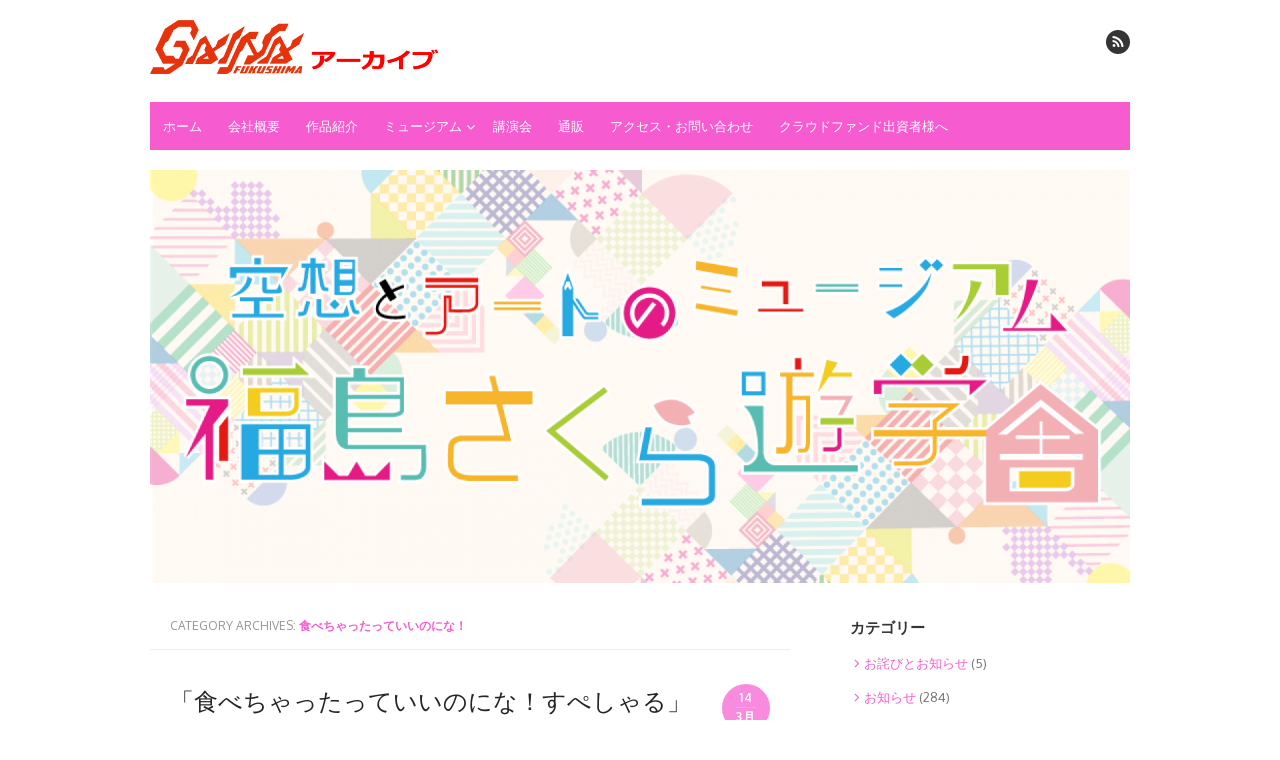

--- FILE ---
content_type: text/html; charset=UTF-8
request_url: https://fukushimagaina.com/category/%E3%82%A2%E3%83%8B%E3%83%A1%E5%88%B6%E4%BD%9C/%E9%A3%9F%E3%81%B9%E3%81%A1%E3%82%83%E3%81%A3%E3%81%9F%E3%81%A3%E3%81%A6%E3%81%84%E3%81%84%E3%81%AE%E3%81%AB%E3%81%AA%EF%BC%81/
body_size: 44421
content:
<!DOCTYPE html>
<html lang="ja">
<head>
	<meta charset="UTF-8">
	<meta name="viewport" content="width=device-width, initial-scale=1">
	<link rel="profile" href="http://gmpg.org/xfn/11">
		
	<title>食べちゃったっていいのにな！ &#8211; 株式会社福島ガイナ(アーカイブ)</title>
<link rel='dns-prefetch' href='//fonts.googleapis.com' />
<link rel='dns-prefetch' href='//s.w.org' />
<link rel="alternate" type="application/rss+xml" title="株式会社福島ガイナ(アーカイブ) &raquo; フィード" href="https://fukushimagaina.com/feed/" />
<link rel="alternate" type="application/rss+xml" title="株式会社福島ガイナ(アーカイブ) &raquo; 食べちゃったっていいのにな！ カテゴリーのフィード" href="https://fukushimagaina.com/category/%e3%82%a2%e3%83%8b%e3%83%a1%e5%88%b6%e4%bd%9c/%e9%a3%9f%e3%81%b9%e3%81%a1%e3%82%83%e3%81%a3%e3%81%9f%e3%81%a3%e3%81%a6%e3%81%84%e3%81%84%e3%81%ae%e3%81%ab%e3%81%aa%ef%bc%81/feed/" />
		<script type="text/javascript">
			window._wpemojiSettings = {"baseUrl":"https:\/\/s.w.org\/images\/core\/emoji\/12.0.0-1\/72x72\/","ext":".png","svgUrl":"https:\/\/s.w.org\/images\/core\/emoji\/12.0.0-1\/svg\/","svgExt":".svg","source":{"concatemoji":"https:\/\/fukushimagaina.com\/wp\/wp-includes\/js\/wp-emoji-release.min.js?ver=5.4.18"}};
			/*! This file is auto-generated */
			!function(e,a,t){var n,r,o,i=a.createElement("canvas"),p=i.getContext&&i.getContext("2d");function s(e,t){var a=String.fromCharCode;p.clearRect(0,0,i.width,i.height),p.fillText(a.apply(this,e),0,0);e=i.toDataURL();return p.clearRect(0,0,i.width,i.height),p.fillText(a.apply(this,t),0,0),e===i.toDataURL()}function c(e){var t=a.createElement("script");t.src=e,t.defer=t.type="text/javascript",a.getElementsByTagName("head")[0].appendChild(t)}for(o=Array("flag","emoji"),t.supports={everything:!0,everythingExceptFlag:!0},r=0;r<o.length;r++)t.supports[o[r]]=function(e){if(!p||!p.fillText)return!1;switch(p.textBaseline="top",p.font="600 32px Arial",e){case"flag":return s([127987,65039,8205,9895,65039],[127987,65039,8203,9895,65039])?!1:!s([55356,56826,55356,56819],[55356,56826,8203,55356,56819])&&!s([55356,57332,56128,56423,56128,56418,56128,56421,56128,56430,56128,56423,56128,56447],[55356,57332,8203,56128,56423,8203,56128,56418,8203,56128,56421,8203,56128,56430,8203,56128,56423,8203,56128,56447]);case"emoji":return!s([55357,56424,55356,57342,8205,55358,56605,8205,55357,56424,55356,57340],[55357,56424,55356,57342,8203,55358,56605,8203,55357,56424,55356,57340])}return!1}(o[r]),t.supports.everything=t.supports.everything&&t.supports[o[r]],"flag"!==o[r]&&(t.supports.everythingExceptFlag=t.supports.everythingExceptFlag&&t.supports[o[r]]);t.supports.everythingExceptFlag=t.supports.everythingExceptFlag&&!t.supports.flag,t.DOMReady=!1,t.readyCallback=function(){t.DOMReady=!0},t.supports.everything||(n=function(){t.readyCallback()},a.addEventListener?(a.addEventListener("DOMContentLoaded",n,!1),e.addEventListener("load",n,!1)):(e.attachEvent("onload",n),a.attachEvent("onreadystatechange",function(){"complete"===a.readyState&&t.readyCallback()})),(n=t.source||{}).concatemoji?c(n.concatemoji):n.wpemoji&&n.twemoji&&(c(n.twemoji),c(n.wpemoji)))}(window,document,window._wpemojiSettings);
		</script>
		<style type="text/css">
img.wp-smiley,
img.emoji {
	display: inline !important;
	border: none !important;
	box-shadow: none !important;
	height: 1em !important;
	width: 1em !important;
	margin: 0 .07em !important;
	vertical-align: -0.1em !important;
	background: none !important;
	padding: 0 !important;
}
</style>
	<link rel='stylesheet' id='wp-block-library-css'  href='https://fukushimagaina.com/wp/wp-includes/css/dist/block-library/style.min.css?ver=5.4.18' type='text/css' media='all' />
<style id='wp-block-library-inline-css' type='text/css'>
.has-text-align-justify{text-align:justify;}
</style>
<link rel='stylesheet' id='contact-form-7-css'  href='https://fukushimagaina.com/wp/wp-content/plugins/contact-form-7/includes/css/styles.css?ver=5.1.9' type='text/css' media='all' />
<link rel='stylesheet' id='wpdm-font-awesome-css'  href='https://fukushimagaina.com/wp/wp-content/plugins/download-manager/assets/fontawesome/css/all.min.css?ver=5.4.18' type='text/css' media='all' />
<link rel='stylesheet' id='wpdm-front-bootstrap-css'  href='https://fukushimagaina.com/wp/wp-content/plugins/download-manager/assets/bootstrap/css/bootstrap.min.css?ver=5.4.18' type='text/css' media='all' />
<link rel='stylesheet' id='wpdm-front-css'  href='https://fukushimagaina.com/wp/wp-content/plugins/download-manager/assets/css/front.css?ver=5.4.18' type='text/css' media='all' />
<link rel='stylesheet' id='wpt-twitter-feed-css'  href='https://fukushimagaina.com/wp/wp-content/plugins/wp-to-twitter/css/twitter-feed.css?ver=5.4.18' type='text/css' media='all' />
<link rel='stylesheet' id='wc-shortcodes-style-css'  href='https://fukushimagaina.com/wp/wp-content/plugins/wc-shortcodes/public/assets/css/style.css?ver=3.46' type='text/css' media='all' />
<link rel='stylesheet' id='thebox-fonts-css'  href='//fonts.googleapis.com/css?family=Source+Sans+Pro%3A400%2C700%2C400italic%2C700italic%7COxygen%3A400%2C700%2C300&#038;subset=latin%2Clatin-ext' type='text/css' media='all' />
<link rel='stylesheet' id='thebox-icons-css'  href='https://fukushimagaina.com/wp/wp-content/themes/the-box/fonts/fa-icons.min.css?ver=1.7' type='text/css' media='all' />
<link rel='stylesheet' id='thebox-style-css'  href='https://fukushimagaina.com/wp/wp-content/themes/the-box/style.css?ver=1.5.0' type='text/css' media='all' />
<style id='thebox-style-inline-css' type='text/css'>

		.main-navigation,
		button,
		input[type='button'],
		input[type='reset'],
		input[type='submit'],
		.pagination .nav-links .current,
		.pagination .nav-links .current:hover,
		.pagination .nav-links a:hover {
		background-color: #f75bd0;	
		}
		button:hover,
		input[type='button']:hover,
		input[type='reset']:hover,
		input[type='submit']:hover {
		background-color: rgba(247,91,208, 0.9);		
		}
		.entry-time {
		background-color: rgba(247,91,208, 0.7);		
		}
		.site-header .main-navigation ul ul a:hover,
		.site-header .main-navigation ul ul a:focus,
	    .site-header .site-title a:hover,
	    .page-title a:hover,
	    .entry-title a:hover,
	    .entry-meta a:hover,
	    .entry-content a,
	    .entry-summary a,
		.entry-footer a,
	    .entry-footer .icon-font,
	    .author-bio a,
	    .comments-area a,
	    .page-title span,
		.edit-link a,
		.more-link,
		.post-navigation a,
		#secondary a,
		#secondary .widget_recent_comments a.url { 
	    color: #f75bd0;
	    }
	    .edit-link a {
		border-color: #f75bd0;
	    }
</style>
<link rel='stylesheet' id='thebox-blocks-style-css'  href='https://fukushimagaina.com/wp/wp-content/themes/the-box/inc/css/blocks.css?ver=20190904' type='text/css' media='all' />
<link rel='stylesheet' id='sccss_style-css'  href='https://fukushimagaina.com/?sccss=1&#038;ver=5.4.18' type='text/css' media='all' />
<link rel='stylesheet' id='wordpresscanvas-font-awesome-css'  href='https://fukushimagaina.com/wp/wp-content/plugins/wc-shortcodes/public/assets/css/font-awesome.min.css?ver=4.7.0' type='text/css' media='all' />
<link rel='stylesheet' id='jetpack_css-css'  href='https://fukushimagaina.com/wp/wp-content/plugins/jetpack/css/jetpack.css?ver=8.5.3' type='text/css' media='all' />
<script type='text/javascript' src='https://fukushimagaina.com/wp/wp-includes/js/jquery/jquery.js?ver=1.12.4-wp'></script>
<script type='text/javascript' src='https://fukushimagaina.com/wp/wp-includes/js/jquery/jquery-migrate.min.js?ver=1.4.1'></script>
<script type='text/javascript' src='https://fukushimagaina.com/wp/wp-content/plugins/download-manager/assets/bootstrap/js/bootstrap.bundle.min.js?ver=5.4.18'></script>
<script type='text/javascript'>
/* <![CDATA[ */
var wpdm_url = {"home":"https:\/\/fukushimagaina.com\/","site":"https:\/\/fukushimagaina.com\/wp\/","ajax":"https:\/\/fukushimagaina.com\/wp\/wp-admin\/admin-ajax.php"};
var wpdm_asset = {"spinner":"<i class=\"fas fa-sun fa-spin\"><\/i>"};
/* ]]> */
</script>
<script type='text/javascript' src='https://fukushimagaina.com/wp/wp-content/plugins/download-manager/assets/js/front.js?ver=5.4.18'></script>
<script type='text/javascript' src='https://fukushimagaina.com/wp/wp-content/plugins/download-manager/assets/js/chosen.jquery.min.js?ver=5.4.18'></script>
<!--[if lt IE 9]>
<script type='text/javascript' src='https://fukushimagaina.com/wp/wp-content/themes/the-box/js/html5.min.js?ver=3.7.3'></script>
<![endif]-->
<link rel='https://api.w.org/' href='https://fukushimagaina.com/wp-json/' />
<link rel="EditURI" type="application/rsd+xml" title="RSD" href="https://fukushimagaina.com/wp/xmlrpc.php?rsd" />
<link rel="wlwmanifest" type="application/wlwmanifest+xml" href="https://fukushimagaina.com/wp/wp-includes/wlwmanifest.xml" /> 
<meta name="generator" content="WordPress 5.4.18" />

        <script>
            var wpdm_site_url = 'https://fukushimagaina.com/wp/';
            var wpdm_home_url = 'https://fukushimagaina.com/';
            var ajax_url = 'https://fukushimagaina.com/wp/wp-admin/admin-ajax.php';
            var wpdm_ajax_url = 'https://fukushimagaina.com/wp/wp-admin/admin-ajax.php';
            var wpdm_ajax_popup = '0';
        </script>
        <style>
            .wpdm-download-link.btn.btn-primary.{
                border-radius: 4px;
            }
        </style>


        <!-- Favicon Rotator -->
<link rel="shortcut icon" href="https://fukushimagaina.com/wp/wp-content/uploads/2015/02/favicon1.ico" />
<!-- End Favicon Rotator -->
<!-- This site is powered by Tweet, Like, Plusone and Share Plugin - http://techxt.com/tweet-like-google-1-and-share-plugin-wordpress/ -->
		<meta property="og:type" content="article" />
		<meta property="og:title" content="株式会社福島ガイナ(アーカイブ)" />
		<meta property="og:url" content="https://fukushimagaina.com" />
		<meta property="og:description" content="" />
		<meta property="og:site_name" content="株式会社福島ガイナ(アーカイブ)" />
		<!--[if lt IE 9]>
	  <script src="//html5shim.googlecode.com/svn/trunk/html5.js"></script>
	<![endif]-->
			<style type="text/css">div.socialicons{float:left;display:block;margin-right: 10px;line-height: 1;padding-bottom:10px;}div.socialiconsv{line-height: 1;}div.socialiconsv p{line-height: 1;display:none;}div.socialicons p{margin-bottom: 0px !important;margin-top: 0px !important;padding-bottom: 0px !important;padding-top: 0px !important;}div.social4iv{background: none repeat scroll 0 0 #FFFFFF;border: 1px solid #aaa;border-radius: 3px 3px 3px 3px;box-shadow: 3px 3px 3px #DDDDDD;padding: 3px;position: fixed;text-align: center;top: 55px;width: 76px;display:none;}div.socialiconsv{padding-bottom: 5px;}</style>
<style type='text/css'>img#wpstats{display:none}</style><style type="text/css" id="custom-background-css">
body.custom-background { background-color: #ffffff; }
</style>
	<meta name="generator" content="WordPress Download Manager 3.0.97" />
            <style>
                                @import url('https://fonts.googleapis.com/css?family=Rubik:400,500');
                


                .w3eden .fetfont,
                .w3eden .btn,
                .w3eden .btn.wpdm-front h3.title,
                .w3eden .wpdm-social-lock-box .IN-widget a span:last-child,
                .w3eden #xfilelist .panel-heading,
                .w3eden .wpdm-frontend-tabs a,
                .w3eden .alert:before,
                .w3eden .panel .panel-heading,
                .w3eden .discount-msg,
                .w3eden .panel.dashboard-panel h3,
                .w3eden #wpdm-dashboard-sidebar .list-group-item,
                .w3eden #package-description .wp-switch-editor,
                .w3eden .w3eden.author-dashbboard .nav.nav-tabs li a,
                .w3eden .wpdm_cart thead th,
                .w3eden #csp .list-group-item,
                .w3eden .modal-title {
                    font-family: Rubik, -apple-system, BlinkMacSystemFont, "Segoe UI", Roboto, Helvetica, Arial, sans-serif, "Apple Color Emoji", "Segoe UI Emoji", "Segoe UI Symbol";
                    text-transform: uppercase;
                    font-weight: 500;
                }
                .w3eden #csp .list-group-item{
                    text-transform: unset;
                }
            </style>
                    <style>

            :root{
                --color-primary: #4a8eff;
                --color-primary-rgb: 74, 142, 255;
                --color-primary-hover: #4a8eff;
                --color-primary-active: #4a8eff;
                --color-secondary: #4a8eff;
                --color-secondary-rgb: 74, 142, 255;
                --color-secondary-hover: #4a8eff;
                --color-secondary-active: #4a8eff;
                --color-success: #18ce0f;
                --color-success-rgb: 24, 206, 15;
                --color-success-hover: #4a8eff;
                --color-success-active: #4a8eff;
                --color-info: #2CA8FF;
                --color-info-rgb: 44, 168, 255;
                --color-info-hover: #2CA8FF;
                --color-info-active: #2CA8FF;
                --color-warning: #f29e0f;
                --color-warning-rgb: 242, 158, 15;
                --color-warning-hover: orange;
                --color-warning-active: orange;
                --color-danger: #ff5062;
                --color-danger-rgb: 255, 80, 98;
                --color-danger-hover: #ff5062;
                --color-danger-active: #ff5062;
                --color-green: #30b570;
                --color-blue: #0073ff;
                --color-purple: #8557D3;
                --color-red: #ff5062;
                --color-muted: rgba(69, 89, 122, 0.6);
                --wpdm-font: Rubik, -apple-system, BlinkMacSystemFont, "Segoe UI", Roboto, Helvetica, Arial, sans-serif, "Apple Color Emoji", "Segoe UI Emoji", "Segoe UI Symbol";
            }
            .wpdm-download-link.btn.btn-primary{
                border-radius: 4px;
            }


        </style>
        </head>

<body class="archive category category-70 custom-background wp-custom-logo wc-shortcodes-font-awesome-enabled content-sidebar">
<div id="page">
	
	<a class="skip-link screen-reader-text" href="#main">Skip to content</a>
	<header id="masthead" class="site-header clearfix">
		
		<div class="site-brand clearfix">
			<div class="row">
				<div class="col-6">
											<p class="site-title"><a href="https://fukushimagaina.com/" rel="home"><img src="https://fukushimagaina.com/wp/wp-content/uploads/2020/05/fukushimagaina_archive_logo-1.png"width="300px" height="30px"></a></p>
									</div>
				<div class="col-6">
					<nav id="social-navigation" class="social-navigation">
						<ul class="social-links">		
		
	
		
		
		
		
		
		
		
		
		
		
			
			<li><a href="https://fukushimagaina.com/feed/" class="rss" title="rss" target="_blank"><span class="icon-rss"></span></a></li>
		
	</ul>	
					</nav>
				</div>
			</div>
		</div><!-- .site-brand -->
		
		<nav id="site-navigation" class="main-navigation" role="navigation">
			<button class="menu-toggle">
				<span class="screen-reader-text">open menu</span>
				<span class="button-toggle"></span>
			</button>
			<div class="menu-%e5%90%8d%e7%a7%b0%e3%81%aa%e3%81%97-container"><ul id="menu-%e5%90%8d%e7%a7%b0%e3%81%aa%e3%81%97" class="nav-menu"><li id="menu-item-617" class="menu-item menu-item-type-custom menu-item-object-custom menu-item-home menu-item-617"><a href="http://fukushimagaina.com/">ホーム</a></li>
<li id="menu-item-620" class="menu-item menu-item-type-post_type menu-item-object-page menu-item-home menu-item-620"><a href="https://fukushimagaina.com/%e4%bc%9a%e7%a4%be%e6%a6%82%e8%a6%81/">会社概要</a></li>
<li id="menu-item-3743" class="menu-item menu-item-type-post_type menu-item-object-page menu-item-3743"><a href="https://fukushimagaina.com/%e4%bd%9c%e5%93%81%e7%b4%b9%e4%bb%8b%ef%bc%88%e6%94%b9%ef%bc%89/">作品紹介</a></li>
<li id="menu-item-619" class="menu-item menu-item-type-post_type menu-item-object-page menu-item-has-children menu-item-619"><a href="https://fukushimagaina.com/museum-page/">ミュージアム</a>
<ul class="sub-menu">
	<li id="menu-item-4899" class="menu-item menu-item-type-post_type menu-item-object-page menu-item-4899"><a href="https://fukushimagaina.com/%e9%81%8e%e5%8e%bb%e3%81%ae%e5%b1%95%e8%a6%a7%e4%bc%9a/">過去の展覧会</a></li>
	<li id="menu-item-5631" class="menu-item menu-item-type-taxonomy menu-item-object-category menu-item-5631"><a href="https://fukushimagaina.com/category/atelier-cocon/">Atelier Cocon.</a></li>
</ul>
</li>
<li id="menu-item-4765" class="menu-item menu-item-type-taxonomy menu-item-object-category menu-item-4765"><a href="https://fukushimagaina.com/category/%e8%ac%9b%e6%bc%94%e4%bc%9a/">講演会</a></li>
<li id="menu-item-5746" class="menu-item menu-item-type-custom menu-item-object-custom menu-item-5746"><a href="http://fgaina.theshop.jp/">通販</a></li>
<li id="menu-item-622" class="menu-item menu-item-type-post_type menu-item-object-page menu-item-622"><a href="https://fukushimagaina.com/%e3%82%a2%e3%82%af%e3%82%bb%e3%82%b9/">アクセス・お問い合わせ</a></li>
<li id="menu-item-645" class="menu-item menu-item-type-post_type menu-item-object-page menu-item-645"><a href="https://fukushimagaina.com/%e3%82%af%e3%83%a9%e3%82%a6%e3%83%89%e3%83%95%e3%82%a1%e3%83%b3%e3%83%89%e5%87%ba%e8%b3%87%e8%80%85%e6%a7%98%e3%81%b8/">クラウドファンド出資者様へ</a></li>
</ul></div>		</nav><!-- .main-navigation -->
		
						<a class="header-image" href="https://fukushimagaina.com/" title="株式会社福島ガイナ(アーカイブ)" rel="home">
					<img src="https://fukushimagaina.com/wp/wp-content/uploads/2018/01/cropped-yugakusha-logo-2.png" width="1440" height="606" alt="" />
				</a>
				
	</header><!-- .site-header -->

	<div id="main" class="site-main clearfix">
	<div id="primary" class="content-area">
		<div id="content" class="site-content" role="main">

							
			<header class="page-header">
			
				<h1 class="page-title">
					Category Archives: <span>食べちゃったっていいのにな！</span>				</h1>
							</header><!-- .page-header -->
			
			<div class="posts-loop clearfix">
				<div class="row">
					
																<div class="col-12">
							

<article id="post-5906" class="post-5906 post type-post status-publish format-standard hentry category-info category-11 category-70">
	
	<header class="entry-header">
				
		<h2 class="entry-title"><a href="https://fukushimagaina.com/fptvsp/" rel="bookmark">「食べちゃったっていいのにな！すぺしゃる」TV放送決定！！</a></h2>		
		<div class="entry-time">
			<span class="entry-time-day">14</span>
			<span class="entry-time-month">3月</span>
			<span class="entry-format-icon"></span>
		</div>
	</header><!-- .entry-header -->

			
		<div class="entry-summary">
						<p>福島の食べ物達が可愛いキャラクターに！！！ 「食べちゃったっていいのにな！」新作 &#8230; <a class="more-link" href="https://fukushimagaina.com/fptvsp/">Read More &raquo;</a></p>
		</div> <!-- .entry-summary -->
		
	
	<footer class="entry-footer">
		<p>
											<span class="cat-links">
					<span class="icon-font icon-category-alt"></span>
					<a href="https://fukushimagaina.com/category/info/" rel="category tag">お知らせ</a>, <a href="https://fukushimagaina.com/category/%e3%82%a2%e3%83%8b%e3%83%a1%e5%88%b6%e4%bd%9c/" rel="category tag">制作アニメ</a>, <a href="https://fukushimagaina.com/category/%e3%82%a2%e3%83%8b%e3%83%a1%e5%88%b6%e4%bd%9c/%e9%a3%9f%e3%81%b9%e3%81%a1%e3%82%83%e3%81%a3%e3%81%9f%e3%81%a3%e3%81%a6%e3%81%84%e3%81%84%e3%81%ae%e3%81%ab%e3%81%aa%ef%bc%81/" rel="category tag">食べちゃったっていいのにな！</a>				</span>
				<span class="sep"></span>
					
								
				
				
					</p>
	</footer><!-- .entry-footer -->
	
</article><!-- #post-5906 -->
						</div>
											<div class="col-12">
							

<article id="post-5024" class="post-5024 post type-post status-publish format-standard hentry category-info category-70">
	
	<header class="entry-header">
				
		<h2 class="entry-title"><a href="https://fukushimagaina.com/%e4%bb%8a%e6%97%a5%e3%81%ae%e7%8c%ae%e7%ab%8b%e3%80%8c%e5%a4%a9%e3%81%ae%e3%81%a4%e3%81%b6%e3%81%ae%e3%81%a4%e3%81%b6%e7%ab%8b%e3%81%a1%e3%81%ae%e8%a9%b1%e3%80%8d/" rel="bookmark">今日の献立「天のつぶのつぶ立ちの話」</a></h2>		
		<div class="entry-time">
			<span class="entry-time-day">30</span>
			<span class="entry-time-month">3月</span>
			<span class="entry-format-icon"></span>
		</div>
	</header><!-- .entry-header -->

			
		<div class="entry-summary">
						<p>&nbsp; &nbsp; 今日の献立 「天のつぶのつぶ立ちの話」 ふぁぁむ学園 &#8230; <a class="more-link" href="https://fukushimagaina.com/%e4%bb%8a%e6%97%a5%e3%81%ae%e7%8c%ae%e7%ab%8b%e3%80%8c%e5%a4%a9%e3%81%ae%e3%81%a4%e3%81%b6%e3%81%ae%e3%81%a4%e3%81%b6%e7%ab%8b%e3%81%a1%e3%81%ae%e8%a9%b1%e3%80%8d/">Read More &raquo;</a></p>
		</div> <!-- .entry-summary -->
		
	
	<footer class="entry-footer">
		<p>
											<span class="cat-links">
					<span class="icon-font icon-category-alt"></span>
					<a href="https://fukushimagaina.com/category/info/" rel="category tag">お知らせ</a>, <a href="https://fukushimagaina.com/category/%e3%82%a2%e3%83%8b%e3%83%a1%e5%88%b6%e4%bd%9c/%e9%a3%9f%e3%81%b9%e3%81%a1%e3%82%83%e3%81%a3%e3%81%9f%e3%81%a3%e3%81%a6%e3%81%84%e3%81%84%e3%81%ae%e3%81%ab%e3%81%aa%ef%bc%81/" rel="category tag">食べちゃったっていいのにな！</a>				</span>
				<span class="sep"></span>
					
								
				
				
					</p>
	</footer><!-- .entry-footer -->
	
</article><!-- #post-5024 -->
						</div>
											<div class="col-12">
							

<article id="post-5020" class="post-5020 post type-post status-publish format-standard hentry category-info category-70">
	
	<header class="entry-header">
				
		<h2 class="entry-title"><a href="https://fukushimagaina.com/%e4%bb%8a%e6%97%a5%e3%81%ae%e7%8c%ae%e7%ab%8b%e3%80%8c%e3%81%aa%e3%82%81%e3%81%93n%ef%bc%91%e5%8f%b7%e3%80%8d/" rel="bookmark">今日の献立「なめこN１号」</a></h2>		
		<div class="entry-time">
			<span class="entry-time-day">28</span>
			<span class="entry-time-month">3月</span>
			<span class="entry-format-icon"></span>
		</div>
	</header><!-- .entry-header -->

			
		<div class="entry-summary">
						<p>今日の献立 「なめこN１号」 ふぁぁむ学園からアイドルユニット誕生！  そのネー &#8230; <a class="more-link" href="https://fukushimagaina.com/%e4%bb%8a%e6%97%a5%e3%81%ae%e7%8c%ae%e7%ab%8b%e3%80%8c%e3%81%aa%e3%82%81%e3%81%93n%ef%bc%91%e5%8f%b7%e3%80%8d/">Read More &raquo;</a></p>
		</div> <!-- .entry-summary -->
		
	
	<footer class="entry-footer">
		<p>
											<span class="cat-links">
					<span class="icon-font icon-category-alt"></span>
					<a href="https://fukushimagaina.com/category/info/" rel="category tag">お知らせ</a>, <a href="https://fukushimagaina.com/category/%e3%82%a2%e3%83%8b%e3%83%a1%e5%88%b6%e4%bd%9c/%e9%a3%9f%e3%81%b9%e3%81%a1%e3%82%83%e3%81%a3%e3%81%9f%e3%81%a3%e3%81%a6%e3%81%84%e3%81%84%e3%81%ae%e3%81%ab%e3%81%aa%ef%bc%81/" rel="category tag">食べちゃったっていいのにな！</a>				</span>
				<span class="sep"></span>
					
								
				
				
					</p>
	</footer><!-- .entry-footer -->
	
</article><!-- #post-5020 -->
						</div>
											<div class="col-12">
							

<article id="post-5003" class="post-5003 post type-post status-publish format-standard hentry category-info category-11 category-70">
	
	<header class="entry-header">
				
		<h2 class="entry-title"><a href="https://fukushimagaina.com/%e4%bb%8a%e6%97%a5%e3%81%ae%e7%8c%ae%e7%ab%8b%e3%80%8c%e3%81%82%e3%81%8b%e3%81%a4%e3%81%8d%e3%81%ae%e3%82%b7%e3%83%a3%e3%83%bc%e3%83%99%e3%83%83%e3%83%88%e3%80%8d/" rel="bookmark">今日の献立「あかつきのシャーベット」</a></h2>		
		<div class="entry-time">
			<span class="entry-time-day">26</span>
			<span class="entry-time-month">3月</span>
			<span class="entry-format-icon"></span>
		</div>
	</header><!-- .entry-header -->

			
		<div class="entry-summary">
						<p>今日の献立 「あかつきのシャーベット」 今日のふぁぁむ学園はいちだんと寒い様子。 &#8230; <a class="more-link" href="https://fukushimagaina.com/%e4%bb%8a%e6%97%a5%e3%81%ae%e7%8c%ae%e7%ab%8b%e3%80%8c%e3%81%82%e3%81%8b%e3%81%a4%e3%81%8d%e3%81%ae%e3%82%b7%e3%83%a3%e3%83%bc%e3%83%99%e3%83%83%e3%83%88%e3%80%8d/">Read More &raquo;</a></p>
		</div> <!-- .entry-summary -->
		
	
	<footer class="entry-footer">
		<p>
											<span class="cat-links">
					<span class="icon-font icon-category-alt"></span>
					<a href="https://fukushimagaina.com/category/info/" rel="category tag">お知らせ</a>, <a href="https://fukushimagaina.com/category/%e3%82%a2%e3%83%8b%e3%83%a1%e5%88%b6%e4%bd%9c/" rel="category tag">制作アニメ</a>, <a href="https://fukushimagaina.com/category/%e3%82%a2%e3%83%8b%e3%83%a1%e5%88%b6%e4%bd%9c/%e9%a3%9f%e3%81%b9%e3%81%a1%e3%82%83%e3%81%a3%e3%81%9f%e3%81%a3%e3%81%a6%e3%81%84%e3%81%84%e3%81%ae%e3%81%ab%e3%81%aa%ef%bc%81/" rel="category tag">食べちゃったっていいのにな！</a>				</span>
				<span class="sep"></span>
					
								
				
				
					</p>
	</footer><!-- .entry-footer -->
	
</article><!-- #post-5003 -->
						</div>
											<div class="col-12">
							

<article id="post-5004" class="post-5004 post type-post status-publish format-standard hentry category-30 category-70">
	
	<header class="entry-header">
				
		<h2 class="entry-title"><a href="https://fukushimagaina.com/326%e3%80%80%e7%a6%8f%e5%b3%b6%e6%b0%91%e5%8f%8b%e6%96%b0%e8%81%9e%e3%83%bb%e7%a6%8f%e5%b3%b6%e6%b0%91%e5%a0%b1%e7%a4%be%e6%8e%b2%e8%bc%89%e3%80%8c%e3%81%b5%e3%81%8f%e3%81%97%e3%81%be%e3%83%97/" rel="bookmark">3/26　福島民友新聞・福島民報社掲載「ふくしまプライドフェアinパリ」</a></h2>		
		<div class="entry-time">
			<span class="entry-time-day">26</span>
			<span class="entry-time-month">3月</span>
			<span class="entry-format-icon"></span>
		</div>
	</header><!-- .entry-header -->

			
		<div class="entry-summary">
						<p>2018年3月26日 △福島民友新聞掲載記事 &nbsp; △福島民報社掲載記事 &#8230; <a class="more-link" href="https://fukushimagaina.com/326%e3%80%80%e7%a6%8f%e5%b3%b6%e6%b0%91%e5%8f%8b%e6%96%b0%e8%81%9e%e3%83%bb%e7%a6%8f%e5%b3%b6%e6%b0%91%e5%a0%b1%e7%a4%be%e6%8e%b2%e8%bc%89%e3%80%8c%e3%81%b5%e3%81%8f%e3%81%97%e3%81%be%e3%83%97/">Read More &raquo;</a></p>
		</div> <!-- .entry-summary -->
		
	
	<footer class="entry-footer">
		<p>
											<span class="cat-links">
					<span class="icon-font icon-category-alt"></span>
					<a href="https://fukushimagaina.com/category/%e6%96%b0%e8%81%9e%e6%8e%b2%e8%bc%89%e8%a8%98%e4%ba%8b/" rel="category tag">新聞掲載記事</a>, <a href="https://fukushimagaina.com/category/%e3%82%a2%e3%83%8b%e3%83%a1%e5%88%b6%e4%bd%9c/%e9%a3%9f%e3%81%b9%e3%81%a1%e3%82%83%e3%81%a3%e3%81%9f%e3%81%a3%e3%81%a6%e3%81%84%e3%81%84%e3%81%ae%e3%81%ab%e3%81%aa%ef%bc%81/" rel="category tag">食べちゃったっていいのにな！</a>				</span>
				<span class="sep"></span>
					
								
				
				
					</p>
	</footer><!-- .entry-footer -->
	
</article><!-- #post-5004 -->
						</div>
											<div class="col-12">
							

<article id="post-5001" class="post-5001 post type-post status-publish format-standard hentry category-info category-11 category-70">
	
	<header class="entry-header">
				
		<h2 class="entry-title"><a href="https://fukushimagaina.com/%e4%bb%8a%e6%97%a5%e3%81%ae%e7%8c%ae%e7%ab%8b%e3%80%8c%e3%81%8d%e3%82%85%e3%81%86%e3%82%8a%e3%83%bb%e3%81%b1%e3%82%8f%e3%83%bc%e3%81%90%e3%82%8a%e3%83%bc%e3%82%93%e3%81%ae%e3%83%88%e3%82%b2%e3%83%88/" rel="bookmark">今日の献立「きゅうり・ぱわーぐりーんのトゲトゲ頭」</a></h2>		
		<div class="entry-time">
			<span class="entry-time-day">23</span>
			<span class="entry-time-month">3月</span>
			<span class="entry-format-icon"></span>
		</div>
	</header><!-- .entry-header -->

			
		<div class="entry-summary">
						<p>今日の献立 「きゅうり・ぱわーぐりーんのトゲトゲ頭」 &nbsp; ふぁぁむ学園 &#8230; <a class="more-link" href="https://fukushimagaina.com/%e4%bb%8a%e6%97%a5%e3%81%ae%e7%8c%ae%e7%ab%8b%e3%80%8c%e3%81%8d%e3%82%85%e3%81%86%e3%82%8a%e3%83%bb%e3%81%b1%e3%82%8f%e3%83%bc%e3%81%90%e3%82%8a%e3%83%bc%e3%82%93%e3%81%ae%e3%83%88%e3%82%b2%e3%83%88/">Read More &raquo;</a></p>
		</div> <!-- .entry-summary -->
		
	
	<footer class="entry-footer">
		<p>
											<span class="cat-links">
					<span class="icon-font icon-category-alt"></span>
					<a href="https://fukushimagaina.com/category/info/" rel="category tag">お知らせ</a>, <a href="https://fukushimagaina.com/category/%e3%82%a2%e3%83%8b%e3%83%a1%e5%88%b6%e4%bd%9c/" rel="category tag">制作アニメ</a>, <a href="https://fukushimagaina.com/category/%e3%82%a2%e3%83%8b%e3%83%a1%e5%88%b6%e4%bd%9c/%e9%a3%9f%e3%81%b9%e3%81%a1%e3%82%83%e3%81%a3%e3%81%9f%e3%81%a3%e3%81%a6%e3%81%84%e3%81%84%e3%81%ae%e3%81%ab%e3%81%aa%ef%bc%81/" rel="category tag">食べちゃったっていいのにな！</a>				</span>
				<span class="sep"></span>
					
								
				
				
					</p>
	</footer><!-- .entry-footer -->
	
</article><!-- #post-5001 -->
						</div>
											<div class="col-12">
							

<article id="post-4987" class="post-4987 post type-post status-publish format-standard hentry category-info category-11 category-70">
	
	<header class="entry-header">
				
		<h2 class="entry-title"><a href="https://fukushimagaina.com/%e4%bb%8a%e6%97%a5%e3%81%ae%e7%8c%ae%e7%ab%8b%e3%80%8c%e3%81%82%e3%82%93%e3%81%bd%e6%9f%bf%e3%81%ae%e3%82%a8%e3%82%b9%e3%83%86%e3%80%8d/" rel="bookmark">今日の献立「あんぽ柿のエステ」</a></h2>		
		<div class="entry-time">
			<span class="entry-time-day">20</span>
			<span class="entry-time-month">3月</span>
			<span class="entry-format-icon"></span>
		</div>
	</header><!-- .entry-header -->

			
		<div class="entry-summary">
						<p>今日の献立 　　　　　　　　「あんぽ柿のエステ」 &nbsp; &nbsp; ふ &#8230; <a class="more-link" href="https://fukushimagaina.com/%e4%bb%8a%e6%97%a5%e3%81%ae%e7%8c%ae%e7%ab%8b%e3%80%8c%e3%81%82%e3%82%93%e3%81%bd%e6%9f%bf%e3%81%ae%e3%82%a8%e3%82%b9%e3%83%86%e3%80%8d/">Read More &raquo;</a></p>
		</div> <!-- .entry-summary -->
		
	
	<footer class="entry-footer">
		<p>
											<span class="cat-links">
					<span class="icon-font icon-category-alt"></span>
					<a href="https://fukushimagaina.com/category/info/" rel="category tag">お知らせ</a>, <a href="https://fukushimagaina.com/category/%e3%82%a2%e3%83%8b%e3%83%a1%e5%88%b6%e4%bd%9c/" rel="category tag">制作アニメ</a>, <a href="https://fukushimagaina.com/category/%e3%82%a2%e3%83%8b%e3%83%a1%e5%88%b6%e4%bd%9c/%e9%a3%9f%e3%81%b9%e3%81%a1%e3%82%83%e3%81%a3%e3%81%9f%e3%81%a3%e3%81%a6%e3%81%84%e3%81%84%e3%81%ae%e3%81%ab%e3%81%aa%ef%bc%81/" rel="category tag">食べちゃったっていいのにな！</a>				</span>
				<span class="sep"></span>
					
								
				
				
					</p>
	</footer><!-- .entry-footer -->
	
</article><!-- #post-4987 -->
						</div>
											<div class="col-12">
							

<article id="post-4982" class="post-4982 post type-post status-publish format-standard hentry category-info category-70">
	
	<header class="entry-header">
				
		<h2 class="entry-title"><a href="https://fukushimagaina.com/%e3%81%b5%e3%81%8f%e3%81%97%e3%81%be%e3%83%97%e3%83%a9%e3%82%a4%e3%83%89%e3%80%82%e3%80%8c%e9%a3%9f%e3%81%b9%e3%81%a1%e3%82%83%e3%81%a3%e3%81%9f%e3%81%a3%e3%81%a6%e3%81%84%e3%81%84%e3%81%ae%e3%81%ab/" rel="bookmark">ふくしまプライド。「食べちゃったっていいのにな！」試写会開催</a></h2>		
		<div class="entry-time">
			<span class="entry-time-day">19</span>
			<span class="entry-time-month">3月</span>
			<span class="entry-format-icon"></span>
		</div>
	</header><!-- .entry-header -->

			
		<div class="entry-summary">
						<p>&nbsp; 平成30年3月21日(水)(祝) 11：00～17：00に六本木ヒ &#8230; <a class="more-link" href="https://fukushimagaina.com/%e3%81%b5%e3%81%8f%e3%81%97%e3%81%be%e3%83%97%e3%83%a9%e3%82%a4%e3%83%89%e3%80%82%e3%80%8c%e9%a3%9f%e3%81%b9%e3%81%a1%e3%82%83%e3%81%a3%e3%81%9f%e3%81%a3%e3%81%a6%e3%81%84%e3%81%84%e3%81%ae%e3%81%ab/">Read More &raquo;</a></p>
		</div> <!-- .entry-summary -->
		
	
	<footer class="entry-footer">
		<p>
											<span class="cat-links">
					<span class="icon-font icon-category-alt"></span>
					<a href="https://fukushimagaina.com/category/info/" rel="category tag">お知らせ</a>, <a href="https://fukushimagaina.com/category/%e3%82%a2%e3%83%8b%e3%83%a1%e5%88%b6%e4%bd%9c/%e9%a3%9f%e3%81%b9%e3%81%a1%e3%82%83%e3%81%a3%e3%81%9f%e3%81%a3%e3%81%a6%e3%81%84%e3%81%84%e3%81%ae%e3%81%ab%e3%81%aa%ef%bc%81/" rel="category tag">食べちゃったっていいのにな！</a>				</span>
				<span class="sep"></span>
					
								
				
				
					</p>
	</footer><!-- .entry-footer -->
	
</article><!-- #post-4982 -->
						</div>
									
				</div>
			</div><!-- .posts-loop -->
			
			
		
		</div><!-- #content .site-content -->
	</div><!-- #primary .content-area -->


	<aside id="secondary" class="sidebar widget-area">
				<div class="widget-wrapper"><div id="categories-2" class="widget widget_categories"><h3 class="widget-title"><span>カテゴリー</span></h3>		<ul>
				<li class="cat-item cat-item-47"><a href="https://fukushimagaina.com/category/%e3%81%8a%e8%a9%ab%e3%81%b3%e3%81%a8%e3%81%8a%e7%9f%a5%e3%82%89%e3%81%9b/">お詫びとお知らせ</a> (5)
</li>
	<li class="cat-item cat-item-1"><a href="https://fukushimagaina.com/category/info/">お知らせ</a> (284)
</li>
	<li class="cat-item cat-item-5"><a href="https://fukushimagaina.com/category/museum/">ミュージアム</a> (58)
<ul class='children'>
	<li class="cat-item cat-item-44"><a href="https://fukushimagaina.com/category/museum/%e3%81%93%e3%81%ae%e7%94%b7%e3%81%8c%e3%82%b8%e3%83%96%e3%83%aa%e3%82%92%e6%94%af%e3%81%88%e3%81%9f%e3%80%82%e8%bf%91%e8%97%a4%e5%96%9c%e6%96%87%e5%b1%95/">この男がジブリを支えた。近藤喜文展</a> (6)
</li>
	<li class="cat-item cat-item-7"><a href="https://fukushimagaina.com/category/museum/shop/">商品</a> (5)
</li>
	<li class="cat-item cat-item-71"><a href="https://fukushimagaina.com/category/museum/miku10infukushima/">MIKU10inFUKUSHIMA</a> (9)
</li>
</ul>
</li>
	<li class="cat-item cat-item-46"><a href="https://fukushimagaina.com/category/%e9%81%8e%e5%8e%bb%e3%81%ae%e5%b1%95%e8%a6%a7%e4%bc%9a/">過去の展覧会</a> (8)
<ul class='children'>
	<li class="cat-item cat-item-65"><a href="https://fukushimagaina.com/category/%e9%81%8e%e5%8e%bb%e3%81%ae%e5%b1%95%e8%a6%a7%e4%bc%9a/%e3%81%b5%e3%81%8f%e3%81%97%e3%81%be%e5%ad%a6%e7%bf%92%e5%b1%95%e2%98%85%e3%82%a2%e3%83%8b%e3%83%a1%e7%b7%a8/">ふくしま学習展★アニメ編</a> (2)
</li>
	<li class="cat-item cat-item-73"><a href="https://fukushimagaina.com/category/%e9%81%8e%e5%8e%bb%e3%81%ae%e5%b1%95%e8%a6%a7%e4%bc%9a/%e3%83%af%e3%83%b3%e3%83%80%e3%83%95%e3%83%ab%e3%81%ab%e3%82%83%e3%82%93%e3%81%9a%ef%bd%9e%e3%81%84%e3%81%ae%e3%81%a1%e3%82%92%e3%81%a4%e3%81%aa%e3%81%90%e5%86%99%e7%9c%9f%e5%b1%95%ef%bd%9e/">ワンダフルにゃんず～いのちをつなぐ写真展～</a> (6)
</li>
</ul>
</li>
	<li class="cat-item cat-item-3"><a href="https://fukushimagaina.com/category/events/">イベント</a> (80)
<ul class='children'>
	<li class="cat-item cat-item-31"><a href="https://fukushimagaina.com/category/events/%e3%83%9e%e3%82%b8%e3%82%ab%e3%83%ab%e7%a6%8f%e5%b3%b62016/">マジカル福島</a> (30)
	<ul class='children'>
	<li class="cat-item cat-item-37"><a href="https://fukushimagaina.com/category/events/%e3%83%9e%e3%82%b8%e3%82%ab%e3%83%ab%e7%a6%8f%e5%b3%b62016/%e3%81%90%e3%82%8b%e3%82%8a%e3%82%93%e3%83%81%e3%82%b1%e3%83%83%e3%83%88/">ぐるりんチケット</a> (4)
</li>
	</ul>
</li>
	<li class="cat-item cat-item-72"><a href="https://fukushimagaina.com/category/events/%e3%83%86%e3%82%aa%e3%83%bb%e3%83%a4%e3%83%b3%e3%82%bb%e3%83%b3%e5%b1%95in%e3%81%b5%e3%81%8f%e3%81%97%e3%81%be2018/">テオ・ヤンセン展inふくしま2018</a> (4)
</li>
</ul>
</li>
	<li class="cat-item cat-item-11 current-cat-parent current-cat-ancestor"><a href="https://fukushimagaina.com/category/%e3%82%a2%e3%83%8b%e3%83%a1%e5%88%b6%e4%bd%9c/">制作アニメ</a> (53)
<ul class='children'>
	<li class="cat-item cat-item-27"><a href="https://fukushimagaina.com/category/%e3%82%a2%e3%83%8b%e3%83%a1%e5%88%b6%e4%bd%9c/%e3%81%b5%e3%81%8f%e3%81%97%e3%81%be%e5%a4%a2%e3%83%ad%e3%82%b1%e3%83%83%e3%83%88/">ふくしま夢ロケット</a> (1)
</li>
	<li class="cat-item cat-item-24"><a href="https://fukushimagaina.com/category/%e3%82%a2%e3%83%8b%e3%83%a1%e5%88%b6%e4%bd%9c/%e3%81%bf%e3%81%af%e3%82%8b%e3%81%ae%e3%83%8f%e3%83%ab%e3%83%9f%e3%83%bc%e3%82%b4/">みはるのハルミーゴ</a> (1)
</li>
	<li class="cat-item cat-item-23"><a href="https://fukushimagaina.com/category/%e3%82%a2%e3%83%8b%e3%83%a1%e5%88%b6%e4%bd%9c/%e6%94%bf%e5%ae%97%e3%83%80%e3%83%86%e3%83%8b%e3%82%af%e3%83%ab/">政宗ダテニクル</a> (18)
</li>
	<li class="cat-item cat-item-42"><a href="https://fukushimagaina.com/category/%e3%82%a2%e3%83%8b%e3%83%a1%e5%88%b6%e4%bd%9c/%e4%ba%ba%e5%8a%9b%e6%88%a6%e8%89%a6%ef%bc%81%ef%bc%9f%e6%b1%90%e9%a2%a8%e6%be%a4%e9%a2%a8/">人力戦艦！？汐風澤風</a> (7)
</li>
	<li class="cat-item cat-item-61"><a href="https://fukushimagaina.com/category/%e3%82%a2%e3%83%8b%e3%83%a1%e5%88%b6%e4%bd%9c/%e5%a4%a7%e6%a3%ae%e6%9d%8f%e5%ad%90/">大森杏子</a> (1)
</li>
	<li class="cat-item cat-item-78"><a href="https://fukushimagaina.com/category/%e3%82%a2%e3%83%8b%e3%83%a1%e5%88%b6%e4%bd%9c/megohime/">愛姫　MEGOHIME</a> (2)
</li>
	<li class="cat-item cat-item-70 current-cat"><a aria-current="page" href="https://fukushimagaina.com/category/%e3%82%a2%e3%83%8b%e3%83%a1%e5%88%b6%e4%bd%9c/%e9%a3%9f%e3%81%b9%e3%81%a1%e3%82%83%e3%81%a3%e3%81%9f%e3%81%a3%e3%81%a6%e3%81%84%e3%81%84%e3%81%ae%e3%81%ab%e3%81%aa%ef%bc%81/">食べちゃったっていいのにな！</a> (8)
</li>
</ul>
</li>
	<li class="cat-item cat-item-41"><a href="https://fukushimagaina.com/category/%e3%83%97%e3%83%a9%e3%82%a4%e3%83%90%e3%82%b7%e3%83%bc%e3%83%9d%e3%83%aa%e3%82%b7%e3%83%bc/">プライバシーポリシー</a> (1)
</li>
	<li class="cat-item cat-item-13"><a href="https://fukushimagaina.com/category/%e8%ac%9b%e6%bc%94%e4%bc%9a/">講演会</a> (13)
</li>
	<li class="cat-item cat-item-30"><a href="https://fukushimagaina.com/category/%e6%96%b0%e8%81%9e%e6%8e%b2%e8%bc%89%e8%a8%98%e4%ba%8b/">新聞掲載記事</a> (39)
</li>
	<li class="cat-item cat-item-76"><a href="https://fukushimagaina.com/category/atelier-cocon/">Atelier Cocon.</a> (2)
</li>
	<li class="cat-item cat-item-59"><a href="https://fukushimagaina.com/category/%e3%81%82%e3%81%aa%e3%81%9f%e3%81%ae%e5%a3%b0/">あなたの声</a> (1)
</li>
	<li class="cat-item cat-item-74"><a href="https://fukushimagaina.com/category/%e3%82%a2%e3%82%af%e3%82%bb%e3%82%b9%e3%83%bb%e3%81%8a%e5%95%8f%e3%81%84%e5%90%88%e3%82%8f%e3%81%9b/">アクセス・お問い合わせ</a> (1)
</li>
	<li class="cat-item cat-item-68"><a href="https://fukushimagaina.com/category/%e5%9b%a3%e4%bd%93%e7%94%b3%e8%be%bc/">団体申込</a> (1)
</li>
	<li class="cat-item cat-item-60"><a href="https://fukushimagaina.com/category/present/">来場者プレゼント</a> (1)
</li>
	<li class="cat-item cat-item-79"><a href="https://fukushimagaina.com/category/%e6%b1%82%e4%ba%ba/">求人</a> (1)
<ul class='children'>
	<li class="cat-item cat-item-80"><a href="https://fukushimagaina.com/category/%e6%b1%82%e4%ba%ba/recruit/">求人情報</a> (1)
</li>
</ul>
</li>
	<li class="cat-item cat-item-66"><a href="https://fukushimagaina.com/category/%ef%bc%83%e3%81%af%e3%81%98%e3%82%81%e3%81%be%e3%81%97%e3%81%a6%e3%80%81%e6%8a%95%e7%a5%a8%e3%80%82/">＃はじめまして、投票。</a> (1)
</li>
		</ul>
			</div></div><div class="widget-wrapper"><div id="text-3" class="widget widget_text">			<div class="textwidget">             <a class="twitter-timeline"  href="https://twitter.com/fukushimagaina" data-widget-id="654665537419476993">@fukushimagainaさんのツイート</a>
            <script>!function(d,s,id){var js,fjs=d.getElementsByTagName(s)[0],p=/^http:/.test(d.location)?'http':'https';if(!d.getElementById(id)){js=d.createElement(s);js.id=id;js.src=p+"://platform.twitter.com/widgets.js";fjs.parentNode.insertBefore(js,fjs);}}(document,"script","twitter-wjs");</script>
          </div>
		</div></div><div class="widget-wrapper"><div id="text-10" class="widget widget_text">			<div class="textwidget"><a href="https://www.datenikuru.jp/"><img class="alignleft size-large wp-image-5309" src="http://fukushimagaina.com/wp/wp-content/uploads/2018/08/ee14c7b94883d8e67f6c6fa37576ab6f.png" alt="ロゴ%uFF0F伊達なアニメフェス" width="600" height="200" /></a></div>
		</div></div><div class="widget-wrapper"><div id="text-2" class="widget widget_text">			<div class="textwidget"><a href="http://www.ne.jp/asahi/hiroe-suga/pleiades/"><img src="http://fukushimagaina.com/wp/wp-content/uploads/2015/08/WS000019.png"></a></div>
		</div></div><div class="widget-wrapper"><div id="text-4" class="widget widget_text">			<div class="textwidget"><a href="http://rurubu.travel/theme/area/local15/15a0188/"><img src="http://fukushimagaina.com/wp/wp-content/uploads/2019/02/7b4697ace315ae0181f80ac4a6e1c26f.gif"></a>
</div>
		</div></div>	</aside><!-- #secondary .widget-area -->
		
	</div><!-- #main .site-main -->

	<footer id="colophon" class="site-footer clearfix">
				
		<div class="row">
			<div class="col-6">
				<div class="credits">
					&copy; 2026 株式会社福島ガイナ(アーカイブ)<br>
					<a href="https://wordpress.org/">Powered by WordPress</a>
					<span class="sep"> / </span>
					<a href="https://www.designlabthemes.com/" rel="nofollow">Theme by Design Lab</a>
				</div>
			</div>
			<div class="col-6">
							</div>
		</div>
	</footer><!-- #colophon .site-footer -->
	
</div><!-- #page -->

<script type='text/javascript'>
/* <![CDATA[ */
var wpcf7 = {"apiSettings":{"root":"https:\/\/fukushimagaina.com\/wp-json\/contact-form-7\/v1","namespace":"contact-form-7\/v1"}};
/* ]]> */
</script>
<script type='text/javascript' src='https://fukushimagaina.com/wp/wp-content/plugins/contact-form-7/includes/js/scripts.js?ver=5.1.9'></script>
<script type='text/javascript' src='https://fukushimagaina.com/wp/wp-includes/js/jquery/jquery.form.min.js?ver=4.2.1'></script>
<script type='text/javascript' src='https://fukushimagaina.com/wp/wp-includes/js/imagesloaded.min.js?ver=3.2.0'></script>
<script type='text/javascript' src='https://fukushimagaina.com/wp/wp-includes/js/masonry.min.js?ver=3.3.2'></script>
<script type='text/javascript' src='https://fukushimagaina.com/wp/wp-includes/js/jquery/jquery.masonry.min.js?ver=3.1.2b'></script>
<script type='text/javascript'>
/* <![CDATA[ */
var WCShortcodes = {"ajaxurl":"https:\/\/fukushimagaina.com\/wp\/wp-admin\/admin-ajax.php"};
/* ]]> */
</script>
<script type='text/javascript' src='https://fukushimagaina.com/wp/wp-content/plugins/wc-shortcodes/public/assets/js/rsvp.js?ver=3.46'></script>
<script type='text/javascript' src='https://fukushimagaina.com/wp/wp-content/themes/the-box/js/navigation.js?ver=20170220'></script>
<script type='text/javascript' src='https://fukushimagaina.com/wp/wp-includes/js/wp-embed.min.js?ver=5.4.18'></script>
	<div id="fb-root"></div>
	<script type="text/javascript" src="https://platform.twitter.com/widgets.js"></script><script async defer crossorigin="anonymous" src="//connect.facebook.net/ja_JP/sdk.js#xfbml=1&version=v4.0"></script><script type="text/javascript" src="https://apis.google.com/js/plusone.js"></script><script type="text/javascript" src="https://platform.linkedin.com/in.js"></script><script type='text/javascript' src='https://stats.wp.com/e-202604.js' async='async' defer='defer'></script>
<script type='text/javascript'>
	_stq = window._stq || [];
	_stq.push([ 'view', {v:'ext',j:'1:8.5.3',blog:'178239602',post:'0',tz:'9',srv:'fukushimagaina.com'} ]);
	_stq.push([ 'clickTrackerInit', '178239602', '0' ]);
</script>
</body>
</html>

--- FILE ---
content_type: text/css
request_url: https://fukushimagaina.com/wp/wp-content/themes/the-box/style.css?ver=1.5.0
body_size: 38248
content:
/*
Theme Name: The Box
Theme URI: https://www.designlabthemes.com/the-box-wordpress-theme/
Author: Design Lab
Author URI: https://www.designlabthemes.com/
Description: Clean and Simple WordPress Theme designed for blogs and online publications. With easy to use options The Box lets you focus on your awesome writing.
Version: 1.5.0
License: GNU General Public License v2 or later
License URI: http://www.gnu.org/licenses/gpl-2.0.html
Text Domain: the-box
Tags: blog, custom-background, custom-colors, custom-header, custom-menu, featured-images, full-width-template, one-column, post-formats, right-sidebar, sticky-post, theme-options, two-columns, translation-ready

*/

/********************************************************************************************************
 * Please don't edit this file.  You can lose all modifications if the theme is updated.
 * Please use Additional CSS via Customizer (since WordPress 4.7) or a child theme. You can overwrite specific style rules in your child theme's 'style.css' file.
 * See here more about Child Themes: https://codex.wordpress.org/Child_Themes
********************************************************************************************************/ 

/*

01: - Normalize
02: - Layout
03: - Typography
04: - Elements
05: - Navigation
06: - Header
07: - Content
08:	- Post Formats
09: - Widgets
10: - Footer
11: - Comments
12: - Additional Styles
13: - Responsive

*/

/*
 * 01: Normalize
 * Styles based on Normalize v7.0.0 @link https://github.com/necolas/normalize.css
 */
 
html {
	font-family: sans-serif;
	-ms-text-size-adjust: 100%;
	-webkit-text-size-adjust: 100%;
}

body {
	margin: 0;
}

article,
aside,
footer,
header,
nav,
section {
	display: block;
}

figcaption,
figure,
main {
	display: block;
}

figure {
	margin: 0;
}

a {
	background-color: transparent;
	-webkit-text-decoration-skip: objects;
}

a:focus,
a:active {
	outline: 0;
}

hr {
	box-sizing: content-box;
	height: 0;
	overflow: visible;
}

pre {
	font-family: monospace, monospace;
	font-size: 1em;
}

b,
strong {
	font-weight: inherit;
}

b,
strong {
	font-weight: 700;
}

code,
kbd,
samp {
	font-family: monospace, monospace;
	font-size: 1em;
}

dfn {
	font-style: italic;
}

abbr[title] {
	border-bottom: 1px #777 dotted;
	text-decoration: none;
}

sub,
sup {
	font-size: 75%;
	line-height: 0;
	position: relative;
	vertical-align: baseline;
}

sub {
	bottom: -0.25em;
}

sup {
	top: -0.5em;
}

small {
	font-size: 80%;
}

audio,
video {
	display: inline-block;
}

audio:not([controls]) {
	display: none;
	height: 0;
}

img {
	border: 0;
	border-style: none;
}

button,
input,
select,
textarea {
	font-family: sans-serif;
	font-size: 100%;
	margin: 0;
}

button,
input {
	overflow: visible;
}

button,
select {
	text-transform: none;
}

button,
html [type="button"],
[type="reset"],
[type="submit"] {
	-webkit-appearance: button;
	cursor: pointer;
}

button::-moz-focus-inner,
[type="button"]::-moz-focus-inner,
[type="reset"]::-moz-focus-inner,
[type="submit"]::-moz-focus-inner {
	border-style: none;
	padding: 0;
}

fieldset {
	padding: 0.35em 0.75em 0.625em;
}

legend {
	-webkit-box-sizing: border-box;
	-moz-box-sizing: border-box;
	box-sizing: border-box;
	color: inherit;
	display: table;
	max-width: 100%;
	padding: 0;
	white-space: normal;
}

textarea {
	overflow: auto;
}

input[type="checkbox"],
input[type="radio"] {
	box-sizing: border-box;
	padding: 0;
}

[type="number"]::-webkit-inner-spin-button,
[type="number"]::-webkit-outer-spin-button {
	height: auto;
}

[type="search"] {
	-webkit-appearance: textfield;
	outline-offset: -2px;
}

[type="search"]::-webkit-search-cancel-button,
[type="search"]::-webkit-search-decoration {
	-webkit-appearance: none;
}

::-webkit-file-upload-button {
	-webkit-appearance: button;
	font: inherit;
}

canvas {
	display: inline-block;
}

template {
	display: none;
}

[hidden] {
	display: none;
}

/* 
 * 02: Layout
 */

body {
	background: #f0f3f5;
}

#page {
	padding: 0 20px;
	margin: auto;
}

.content-area,
.widget-area {
	float: none;
	width: 100%;
	margin: auto;
	padding: 0;
}

/* Grid */

.row {
	margin: 0 -10px;
    padding: 0;
    list-style-type: none;
    -webkit-box-sizing: border-box;
    box-sizing: border-box;
}

.col-3, .col-4, .col-6, .col-12,
.col-xs-3, .col-xs-4, .col-xs-6, .col-xs-12,
.col-sm-3, .col-sm-4, .col-sm-6, .col-sm-12 {
	position: relative;
	min-height: 1px;
    padding-left: 10px;
    padding-right: 10px;
    margin: 0;
    -webkit-box-sizing: border-box;
    box-sizing: border-box;
}

.col-xs-3, .col-xs-4, .col-xs-6, .col-xs-12 {
  float: left;
}
.col-xs-3 {
	width: 25%;
}
.col-xs-4 {
	width: 33.33333333%;
}
.col-xs-6 {
	width: 50%;
}
.col-xs-12 {
	width: 100%;
}

@media (min-width: 768px) {
	.col-sm-3, .col-sm-4, .col-sm-6, .col-sm-12 {
	float: left;
	}
	.col-sm-3 {
	width: 25%;
	}
	.col-sm-4 {
	width: 33.33333333%;
	}
	.col-sm-6 {
	width: 50%;
	}
	.col-sm-12 {
	width: 100%;
	}
}

@media (min-width: 1024px) {
	.col-3, .col-4, .col-6, .col-12 {
	float: left;
	}
	.col-3 {
	width: 25%;
	}
	.col-4 {
	width: 33.33333333%;
	}
	.col-6 {
	width: 50%;
	}
	.col-12 {
	width: 100%;
	}
}

/* 
 * 03: Typography
 */

body,
button,
input,
select,
textarea {
	font-family: 'Oxygen', sans-serif;
	font-size: 14px;
	line-height: 1.65;
	color: #353535;
}

/* Headings */

h1 {
	font-size: 1.714em; /* 24px */
	line-height: 1.4;
	margin: 20px 0 10px;
}

h2 {
	font-size: 1.571em; /* 22px */
	line-height: 1.4;
	font-weight: 700;
	margin: 20px 0 10px;
}

h3 {
	font-size: 1.286em; /* 18px */
	line-height: 1.4;
	font-weight: 700;
	margin: 10px 0;
}

h4 {
	font-size: 1.143em; /* 16px */
	font-weight: 700;
	margin: 10px 0;
}

h5 {
	font-size: 1em;
	text-transform: uppercase;
	font-weight: 400;
	margin: 10px 0;
}

h1, h2, h3, h4, h5, h6 {
	clear: both;
}

.entry-content h1:first-child,
.entry-content h2:first-child,
.entry-content h3:first-child,
.entry-content h4:first-child,
.entry-content h5:first-child,
.entry-content h6:first-child,
.comment-content h1:first-child,
.comment-content h2:first-child,
.comment-content h3:first-child,
.comment-content h4:first-child,
.comment-content h5:first-child,
.comment-content h6:first-child {
	margin-top: 0;
}

.site-title {
	font-family: 'Source Sans Pro', sans-serif;
	font-size: 2em; /* 28px */
    font-weight: 700;
    line-height: 1.3;
    margin: 0;
}

.entry-title {
	margin: 0;
	font-weight: 400;
	color: #252525;
	font-size: 1.714em; /* 24px */
}

.page-title {
	color: #959595;
	font-weight: 400;
}

.page-title span {
	color: #0fa5d9;
	font-weight: 700;
}

/* 
 * 04: Elements
 */

.main-navigation,
.site-footer,
.widget-area,
.entry-footer,
.entry-meta {
	font-size: 0.929em /* 13px */
}

hr {
	background-color: #eee;
	border: 0;
	height: 1px;
	margin: 20px 0;
}

p {
	margin: 0 0 20px 0;
}

img {
	height: auto; /* Make sure images are scaled correctly. */
	max-width: 100%; /* Adhere to container width. */
}

strong {
	font-weight: 700;
}

ul, ol {
	margin: 0 0 20px 30px;
	padding: 0 0 0 30px;
}

ul {
	list-style: square;
}

ol {
	list-style: decimal;
}

ul ul, ol ol, ul ol, ol ul {
	margin-bottom: 0;
	margin-left: 20px;
}

dt {
	font-weight: bold;
}

dd {
	margin: 0 20px 20px;
}

b, strong {
	font-weight: 700;
}

dfn, cite, em, i {
	font-style: italic;
}

blockquote {
    font-style: italic;
    margin: 20px 0;
    padding: 0 15px;
    border-left: 4px solid #ddd;
}

address {
	margin: 0 0 20px;
}

pre {
	background: #eee;
	font-family: "Courier 10 Pitch", Courier, monospace;
	font-size: 15px;
	line-height: 1.6;
	margin-bottom: 20px;
	padding: 20px;
	overflow: auto;
	max-width: 100%;
}

code, kbd, tt, var {
	font: 15px Monaco, Consolas, "Andale Mono", "DejaVu Sans Mono", monospace;
}

abbr, acronym {
	border-bottom: 1px dotted #666;
	cursor: help;
}

mark, ins {
	background: #fff9c0;
	text-decoration: none;
}

sup,
sub {
	font-size: 75%;
	height: 0;
	line-height: 0;
	position: relative;
	vertical-align: baseline;
}

sup {
	bottom: 1ex;
}

sub {
	top: .5ex;
}

small {
	font-size: 75%;
}

big {
	font-size: 125%;
}

figure {
	margin: 0;
}

table {
	border-collapse: collapse;
	border-spacing: 0;
	margin: 20px 0;
	width: 100%;
	border-top: 1px solid #eee;
	border-left: 1px solid #eee;
}

th {
	font-weight: 700;
}

thead th {
	font-size: 1.143em;
}

th, td {
	border-bottom: 1px solid #eee;
	border-right: 1px solid #eee;
	padding: 10px;
}

button,
input,
select,
textarea {
	font-size: 100%; /* Corrects font size not being inherited in all browsers */
	margin: 0; /* Addresses margins set differently in IE6/7, F3/4, S5, Chrome */
	vertical-align: baseline; /* Improves appearance and consistency in all browsers */
	*vertical-align: middle; /* Improves appearance and consistency in all browsers */
}

button,
input {
	line-height: normal; /* Addresses FF3/4 setting line-height using !important in the UA stylesheet */
	*overflow: visible;  /* Corrects inner spacing displayed oddly in IE6/7 */
}

button,
input[type="button"],
input[type="reset"],
input[type="submit"] {
	background-color: #0fa5d9;
	color: #fff;
	cursor: pointer; /* Improves usability and consistency of cursor style between image-type 'input' and others */
	-webkit-appearance: button; /* Corrects inability to style clickable 'input' types in iOS */
	line-height: 1;
	padding: 0.75em 1.5em;
	border: none;
}

button:hover,
input[type="button"]:hover,
input[type="reset"]:hover,
input[type="submit"]:hover {
	color: #fff;
}

button:focus,
input[type="button"]:focus,
input[type="reset"]:focus,
input[type="submit"]:focus,
button:active,
input[type="button"]:active,
input[type="reset"]:active,
input[type="submit"]:active {
	
}

input[type="checkbox"],
input[type="radio"] {
	box-sizing: border-box; /* Addresses box sizing set to content-box in IE8/9 */
	padding: 0; /* Addresses excess padding in IE8/9 */
}

input[type="search"] {
	-webkit-appearance: textfield; /* Addresses appearance set to searchfield in S5, Chrome */
	-moz-box-sizing: content-box;
	-webkit-box-sizing: content-box; /* Addresses box sizing set to border-box in S5, Chrome (include -moz to future-proof) */
	box-sizing: content-box;
}

input[type="search"]::-webkit-search-decoration { /* Corrects inner padding displayed oddly in S5, Chrome on OSX */
	-webkit-appearance: none;
}

button::-moz-focus-inner,
input::-moz-focus-inner { /* Corrects inner padding and border displayed oddly in FF3/4 www.sitepen.com/blog/2008/05/14/the-devils-in-the-details-fixing-dojos-toolbar-buttons/ */
	border: 0;
	padding: 0;
}

input[type=text],
input[type=email],
input[type=password],
input[type=url],
textarea {
	color: #454545;
	border: 1px solid rgba(0,0,0,0.07);
	margin: 10px 0;
}

input[type=text]:focus,
input[type=email]:focus,
input[type=password]:focus,
input[type=url]:focus,
textarea:focus {
	color: #252525;
	border-color: rgba(0,0,0,0.2);
}

input[type=text],
input[type=email],
input[type=password],
input[type=url] {
	padding: 0.5em 1em;
}

textarea {
	overflow: auto; /* Removes default vertical scrollbar in IE6/7/8/9 */
	padding: 10px;
	vertical-align: top; /* Improves readability and alignment in all browsers */
	width: 100%;
	-webkit-box-sizing: border-box;
	box-sizing: border-box;
}

#submit {
    border: none;
    color: #fff;
    font-weight: 700;
    font-size: 0.929em;
    text-transform: uppercase;
    line-height: 1.4;
}

#submit:hover {
	color: #fff;
}

/* Search Form */

.search-form {
	position: relative;
}

.search-form label {
	display: block;
}

input#s {
	height: 40px;
	width: 100%;
	margin: 0;
	padding: 10px 50px 10px 10px;
	border: 0;
	line-height: 20px;
	border: 1px solid #eee;
	-webkit-box-sizing: border-box;
	box-sizing: border-box;
	-webkit-border-radius: none;
	border-radius: none;
	-webkit-appearance: none;
}

.entry-content input#s {
	border: 1px solid #eee;
}

#search-submit {
    position: absolute;
    display: block;
    right: 0;
    top: 0;
    width: 50px;
    height: 40px;
    padding: 6px 0 4px;
    margin: 0;
    line-height: 1;
    text-align: center;
    box-sizing: border-box;
    -webkit-box-sizing: border-box;
}

#search-submit:hover {
	opacity: 0.9;
}

/* Make sure embeds and iframes fit their containers */

embed,
object,
iframe {
	max-width: 100%;
	max-height: 260px;
}

/* Links */

a {
	color: #0fa5d9;
	text-decoration: none;
}

a:hover {
	text-decoration: underline;
}

a:focus,
a:active {
	outline: 0;
}

h1 a,
h2 a,
h3 a {
	color: #252525;
}

.site-title a {
	display: inline-block;
	color: #252525;
}

.site-title a:hover {
	text-decoration: none;
	color: #0fa5d9;
}

.entry-title a:hover {
	text-decoration: none;
}

.edit-link a {
	display: inline-block;
	padding: 2px 15px;
	text-decoration: none;	
	font-size: 	0.923em;
	font-weight: 700;
	line-height: 1.5;
	color: #0fa5d9;	
	background-color: #fff;
	border: 1px solid #0fa5d9;
	-webkit-border-radius: 64px;
	border-radius: 64px;
}

.edit-link a:hover {
	opacity: .9;
}

.more-link {
	display: inline-block;
	margin: 0;
	padding: 0;
	text-decoration: none;
}

.more-link:hover {
	text-decoration: underline;
}

/* Alignment */

.alignleft {
	display: inline;
	float: left;
	margin: 0 20px 5px 0;
}

.alignright {
	display: inline;
	float: right;
	margin: 0 0 5px 20px;
}

.aligncenter {
	clear: both;
	display: block;
	margin: 20px auto;
}

/* Clearing */

.clearfix:after,
.container:after,
.main-navigation:after,
.entry-header:after,
.entry-content:after,
.entry-summary:after,
.widget:after,
.gallery:after {
	clear: both;
}

.clearfix:before,
.clearfix:after,
.container:after,
.container:before,
.main-navigation:before,
.main-navigation:after,
.entry-header:before,
.entry-header:after,
.entry-content:before,
.entry-content:after,
.entry-summary:before,
.entry-summary:after,
.widget:before,
.widget:after,
.gallery:before,
.gallery:after {
	display: table;
	content: "";
}

/*
 * 05: Navigation
 */

/* Main Navigation */

.main-navigation {
	background-color: #0fa5d9;
}

.main-navigation ul {
	list-style: none;
	margin: 0;
	padding: 0;
}

.main-navigation li {
	float: left;
	position: relative;
	padding: 0;
	margin: 0;
}

.main-navigation a {
	color: #fff;
	text-decoration: none;
	display: inline-block;
	height: 48px;
	line-height: 48px;
	padding: 0 1em;
}

.main-navigation > div > ul > li > a:hover {
	color: #fff;
}

.main-navigation > div > ul > li.menu-item-has-children > a,
.main-navigation > div > ul > li.page_item_has_children > a {
	padding-right: 18px;
}

.main-navigation > div > ul > li.menu-item-has-children > a:before,
.main-navigation > div > ul > li.page_item_has_children > a:before {
	font-family: "icons-font" !important;
	font-style: normal !important;
	font-weight: normal !important;
	font-variant: normal !important;
	text-transform: none !important;
	speak: none;
	line-height: 1;
	-webkit-font-smoothing: antialiased;
	-moz-osx-font-smoothing: grayscale;	
	position: absolute;
	right: 2px;
	top: 18px;		
	content: "\69";
	font-size: 14px;
	width: 14px;
	text-align: left;
	display: inline-block;
}

.main-navigation li:hover a,
.main-navigation li:focus a {
	background-color: rgba(255,255,255,0.2);
}

.main-navigation ul ul {
	visibility: hidden;
	opacity: 0;
	width: 180px;
	position: absolute;
	top: 48px;
	left: 0;
	z-index: 99999;
	background-color: #fff;
	-webkit-box-shadow: 0 1px 2px rgba(0,0,0,0.1);
	box-shadow: 0 1px 2px rgba(0,0,0,0.1);
	-webkit-transition: all 0.4s ease-in-out 0s;
	transition: all 0.4s ease-in-out 0s;
}

.main-navigation ul ul:after {
	border-bottom: 6px solid #fff;
    border-left: 6px solid rgba(0, 0, 0, 0);
    border-right: 6px solid rgba(0, 0, 0, 0);
    content: "";
    height: 0;
    margin: 0 auto 0 -4px;
    position: absolute;
    text-align: center;
    width: 0;
    left: 1em;
    top: -6px;
}

.main-navigation > div > ul > li:hover > ul {
	visibility: visible;
	opacity: 1;
}

.main-navigation ul ul li {
	float: none;
	margin: 0;
	border-top: 1px dashed rgba(0,0,0,0.1);
}

.main-navigation ul ul li:first-child {
	border: 0;
}

.main-navigation ul ul a {
	color: #656565;
	display: block;
	height: auto;
    line-height: 1.5;
    padding: 0.75em 1em;
    background: #fff;
}

.main-navigation ul li:hover ul a,
.main-navigation ul li:focus ul a {
	background: #fff;
}

.main-navigation ul ul a:hover,
.main-navigation ul ul a:focus {
	color: #0fa5d9;
}

.main-navigation ul ul ul {
	display: none;
	visibility: visible;
	opacity: 1;
	left: 100%;
	top: 0;
}

.main-navigation ul ul ul:after {
	content: none;
}

.main-navigation div ul ul li:hover > ul {
	display: block;
}

.main-navigation div ul ul ul li:hover > ul {
	display: block;
}

/* Mobile Navigation */

button.menu-toggle {
	display: none;
	cursor: pointer;
	position: absolute;
	right: 0;
	top: 20px;
	width: 40px;
	height: 40px;
	padding: 0;
	margin: 0;
	background-color: transparent;
	border: 0;
	border-radius: 0;
	text-decoration: none;
	text-align: center;
	color: #252525;
	cursor: pointer;
}

button.menu-toggle:hover,
button.menu-toggle:active{
	background-color: transparent;
}

button.menu-toggle:focus {
	outline: none;
}

/* Button Toggle */

.button-toggle {
	display: block;
    background-color: #252525;
    height: 3px;
    opacity: 1;
    position: absolute;
    transition: opacity 0.3s ease 0s, background 0.3s ease 0s;
    width: 24px;
    z-index: 20;
    left: 8px;
    top: 20px;
}

.button-toggle:before {
    background-color: #252525;
    content: "";
    height: 3px;
    left: 0;
    position: absolute;
    top: -7px;
    transform-origin: center center 0;
    transition: transform 0.3s ease 0s, background 0.3s ease 0s;
    width: 24px;
}

.button-toggle:after {
    background-color: #252525;
    bottom: -7px;
    content: "";
    height: 3px;
    left: 0;
    position: absolute;
    transform-origin: center center 0;
    transition: transform 0.3s ease 0s, background 0.3s ease 0s;
    width: 24px;
}

.toggled .button-toggle {
	background-color: transparent !important;
}

.toggled .button-toggle:before {
    opacity: 1;
    transform: translate(0px, 7px) rotate(-45deg);
}

.toggled .button-toggle:after {
    opacity: 1;
    transform: translate(0px, -7px) rotate(45deg);
}

/* Footer Navigation */

.footer-navigation .menu li,
.footer-navigation .menu li a {
	display: inline-block;
}

.footer-navigation .menu {
	margin: 0;
	padding: 0;
}

.footer-navigation .menu li {
	margin: 0 0 0 0.5em;
}

.footer-navigation .menu li:first-child {
	margin-left: 0;
}

/* Post Navigation */

.navigation {
	overflow: hidden;
	clear: both;
}

.post-navigation {
	margin: 0 0 20px;
	overflow: hidden;
	padding: 15px 20px;
	background-color: #fff;
	-webkit-box-shadow: 0 1px 1px rgba(0,0,0,0.06);
	box-shadow: 0 1px 1px rgba(0,0,0,0.06);
}

.post-navigation .nav-previous,
.post-navigation .previous-image {
	float: left;
	width: 50%;
}

.post-navigation .nav-next,
.post-navigation .next-image {
	float: right;
	text-align: right;
	width: 50%;
}

/* Pagination */

.pagination {
	margin: 0 0 20px 0;
	padding: 0;
}

.pagination .nav-links { 
	clear: both;
	list-style-type: none;
	margin: 0;
	padding: 0;
}

.pagination .nav-links a,
.pagination .nav-links span { 
	display: block; 
	float: left;
	height: 30px;
	margin: 0 5px 5px 0;
	padding: 0 1em;
	text-align: center;
	font-size: 12px;
	line-height: 30px;
	background-color: #fff;
	color: #777;
	-webkit-box-sizing: border-box;
	box-sizing: border-box;
	border: 1px solid #ddd;
}

.pagination .nav-links .current,
.pagination .nav-links .current:hover,
.pagination .nav-links a:hover { 
	border-color: transparent;
	text-decoration: none;
	color: #fff;
	background: #0fa5d9;
}

/*
 * 06: Header
 */

.site-header {
	position: relative;
}

.site-brand {
	position: relative;
	margin: 20px 0;
}

.site-brand h1 a {
	text-decoration: none;
	outline: none;
	margin: auto
}

.site-description {
	color: #959595;
	color: rgba(0,0,0,0.5);
    margin: 5px 0 0;
    font-size: 1rem; 
    font-weight: 400;
}

.header-image {
	display: none;
}

.header-ads {
	margin: 0 auto 20px;
	text-align: center;
}

.header-ads img {
	display: block;
	margin: auto;
}

/* Social Links */

.social-navigation {
    margin: 10px 0 0;
    -webkit-box-sizing: border-box;
	box-sizing: border-box;
}

.social-links {
    list-style-type: none;
    margin: 0;
    padding: 0;
    text-align: right;
}

.social-links li {
	display: inline-block;
	padding: 0;
	margin: 0;
}

.social-links a {
	width: 24px;
	height: 24px;
	display: inline-block;
	-webkit-border-radius: 14px;
	border-radius: 14px;
	background: #353535;
	text-align: center;
	text-decoration: none;
	margin: 0 0 0 0.5em;
}

.social-links li:first-child a {
	margin-left: 0;
}

.social-links [class^="icon-"] {
	font-size: 14px;
}

.social-links [class^="icon-"]:before,
.social-links [class*=" icon-"]:before {
	display: inline-block;
	color: #fff;
	line-height: 24px;
}

.social-links a:hover {
	background: #252525;
}

.social-links .rss:hover {
	background: #F28A29;
}

.social-links .twitter:hover {
	background: #1db0ed;
}

.social-links .facebook:hover {
	background: #3B5998;
}

.social-links .googleplus:hover {
	background: #dd4b39;
}

.social-links .linkedin:hover {
	background: #007bb6;
}

.social-links .instagram:hover {
	background: #517fa4;
}

.social-links .youtube:hover {
	background: #bb0000;
}

.social-links .pinterest:hover {
	background: #cb2027;
}

.social-links .stumbleupon:hover {
	background: #ea4b24;
}

.social-links .flickr:hover {
	background: #ff0084;
}

.social-links .tumblr:hover {
	background: #32506d;
}

.social-links .medium:hover {
	background: #000;
}

.social-links .github:hover {
	background: #121111;
}

.social-links .xing:hover {
	background: #1A7576;
}

/*
 * 07: Content
 */

.site-main {
	margin: 20px 0;
}

.hentry {
	margin: 0 0 20px 0;
	padding: 0;
	background-color: #fff;
	-webkit-box-shadow: 0 1px 1px rgba(0,0,0,0.06);
	box-shadow: 0 1px 1px rgba(0,0,0,0.06);
}

.entry-header {
	position: relative;
	padding: 15px 20px;
	border-bottom: 1px solid rgba(0, 0, 0, 0.07);
}

.entry-title,
.entry-meta {
	-webkit-box-sizing: border-box;
	box-sizing: border-box;
}

.entry-meta,
.entry-meta a {
	color: #959595;
}

.entry-meta a:hover {
	color: #0fa5d9;
}

.entry-time {
	display: none;
}

.entry-content,
.entry-summary {
	padding: 20px;
}

.entry-content p:last-child,
.entry-summary p:last-child {
	margin-bottom: 0;
}

.entry-footer {
	padding: 15px 20px;
	border-top: 1px solid rgba(0, 0, 0, 0.07);
	color: #959595;
}

.entry-footer p:last-child {
	margin: 0;
}

.posted-on,
.byline,
.comments-link,
.cat-links,
.tags-links {
	padding-right: 0.5em;
	display: inline-block;
}

.posted-on,
.byline,
.comments-link {
	margin-top: 5px;
}

.sep {
	display: inline-block;
	padding: 0 0.5em;
	color: #b5b5b5;
}

.post-thumbnail img {
	display: block;
	margin: 0 auto 15px;
	max-width: 100%;
	height: auto;
}

.updated:not(.published) {
	display: none;
}

/* Icons */

.icon-font {
	font-size: 14px;
	display: inline-block;
	vertical-align: -10%;
}

.entry-meta .icon-font {
	vertical-align: -5%;
}

.entry-footer .icon-font {
	color: #0fa5d9;
}

/* Single Posts and Pages */

.page-header {
	background-color: #FFFFFF;
    margin: 0 0 20px 0;
    padding: 15px 20px;
    -webkit-box-shadow: 0 1px 1px rgba(0, 0, 0, 0.06);
    box-shadow: 0 1px 1px rgba(0, 0, 0, 0.06);
}

.page-header h1 {
	font-size: 	0.857em; /*12px*/ 
	text-transform: uppercase;
	margin: 0;
	padding: 0;
}

.page-header .taxonomy-description p {
	margin: 5px 0 0;
}

.page-links {
	clear: both;
	margin: 0 0 1.5em;
}

.page-links > a,
.page-links > .page-number {
	padding: 0 0.25em;
	display: inline-block;
}

/* Featured Image on Single Post */

.featured-image {
	margin-bottom: 20px;
}

.featured-image img {
	margin: auto;
	display: block;
}

/* Galleries */

.page-content img.wp-smiley,
.entry-content img.wp-smiley,
.comment-content img.wp-smiley {
	border: none;
	margin-bottom: 0;
	margin-top: 0;
	padding: 0;
}

.gallery-item {
	display: inline-block;
	padding: 0 10px;
	margin: 0 0 1.5em 0;
	text-align: center;
	vertical-align: top;
	width: 100%;
	-webkit-box-sizing: border-box;
	box-sizing: border-box;
}

.gallery-item img {
	display: block;
	max-width: 100%;
	height: auto;
	border: none;
}

#content .gallery-icon img {
	display: block;
	max-width: 100%;
	height: auto;
	margin: 0 auto;
	border: none;	
}

.gallery-columns-2 .gallery-item {
	max-width: 50%;
}

.gallery-columns-3 .gallery-item {
	max-width: 33.33%;
}

.gallery-columns-4 .gallery-item {
	max-width: 25%;
}

.gallery-columns-5 .gallery-item {
	max-width: 20%;
}

.gallery-columns-6 .gallery-item {
	max-width: 16.66%;
}

.gallery-columns-7 .gallery-item {
	max-width: 14.28%;
}

.gallery-columns-8 .gallery-item {
	max-width: 12.5%;
}

.gallery-columns-9 .gallery-item {
	max-width: 11.11%;
}

/* Captions */

.wp-caption {
	border: 0;
	margin: 0 0 1.5em 0;
	max-width: 100%;
}

.wp-caption img[class*="wp-image-"] {
	display: block;
	margin: 0;
}

.wp-caption .wp-caption-text {
	color: #757575;
    font-size: 0.929em;
    margin-top: 0.5em;
}

.gallery-caption {
	color: #757575;
	display: block;
	font-size: 0.929em;
	margin: 0;
	padding-top: 0.5em;
}

/* Text meant only for screen readers */

.screen-reader-text {
	clip: rect(1px, 1px, 1px, 1px);
	height: 1px;
	overflow: hidden;
	position: absolute !important;
	width: 1px;
	word-wrap: normal !important;
}

.screen-reader-text:focus {
	background-color: #f1f1f1;
	border-radius: 3px;
	box-shadow: 0 0 2px 2px rgba(0, 0, 0, 0.6);
	clip: auto !important;
	color: #10c0cc;
	display: block;
	font-size: 14px;
	font-weight: bold;
	height: auto;
	left: 5px;
	line-height: normal;
	padding: 15px 23px 14px;
	text-decoration: none;
	top: 5px;
	width: auto;
	z-index: 100000; /* Above WP toolbar */
}

/* Infinite Scroll */

/* Globally hidden elements when Infinite Scroll is supported and in use. */
.infinite-scroll .pagination, /* Older / Newer Posts Navigation (always hidden) */
.infinite-scroll.neverending .site-footer { /* Theme Footer (when set to scrolling) */
	display: none;
}

/* When Infinite Scroll has reached its end we need to re-display elements that were hidden (via .neverending) before */
.infinity-end.neverending .site-footer {
	display: block;
}

/*
 * 08: Posts Formats
 */

.format-quote .entry-summary blockquote {
	margin: 0;
}

.format-image .entry-summary img {
	margin: 0
}

.format-status .entry-summary p {
	margin-bottom: 0.5em;
}

.entry-format-icon {
	display: none;
}

/* Posts Formats Icons */

.entry-format-icon {
	line-height: 48px;
}

.entry-format-icon:before {
	font-family: "icons-font" !important;
	font-style: normal !important;
	font-weight: normal !important;
	font-variant: normal !important;
	text-transform: none !important;
	speak: none;
	line-height: 1;
	-webkit-font-smoothing: antialiased;
	-moz-osx-font-smoothing: grayscale;
	font-size: 21px;
	text-align: center;
	color: #fff;
	vertical-align: middle;
}

.sticky .entry-time-day,
.sticky .entry-time-month,
.format-image .entry-time-day,
.format-image .entry-time-month,
.format-gallery .entry-time-day,
.format-gallery  .entry-time-month,
.format-link .entry-time-day,
.format-link .entry-time-month,
.format-quote .entry-time-day,
.format-quote .entry-time-month,
.format-video .entry-time-day,
.format-video .entry-time-month {
	display: none;
}

.sticky .entry-format-icon,
.format-image .entry-format-icon,
.format-gallery .entry-format-icon,
.format-link .entry-format-icon,
.format-quote .entry-format-icon,
.format-video .entry-format-icon,
.format-status .entry-format-icon {
	display: block;
}

.sticky .entry-format-icon:before {
	content: "\73";
}

.format-image .entry-format-icon:before {
	content: "\74";
}

.format-gallery .entry-format-icon:before {
	content: "\55";
}

.format-video .entry-format-icon:before {
	content: "\75";
}

.format-link .entry-format-icon:before {
	content: "\51";
}

.format-quote .entry-format-icon:before {
	content: "\61";
}

.format-status .entry-format-icon:before {
	content: "\76";
}

/* 
 * 09: Widgets
 */

.widget {
	margin: 0 0 20px;
	padding: 15px 20px;
	color: #757575;
	background-color: #fff;
	-webkit-box-shadow: 0 1px 1px rgba(0,0,0,0.06);
	box-shadow: 0 1px 1px rgba(0,0,0,0.06);
	word-wrap: break-word;
}

.widget-title {
	color: #353535;
	font-size: 1.154em;
	margin: 0 0 10px 0;
	line-height: 1.3;
}

.widget ul {
	margin: 0;
	padding: 0;
}

.widget li {
	margin: 0;
	padding: 0.5em 0;
	list-style-type: none;
}

.widget p:last-child {
	margin-bottom: 0;
}

.widget_archive li a:before,
.widget_links li a:before,
.widget_categories li a:before,
.widget_meta li a:before,
.widget_recent_entries li a:before,
.widget_recent_comments li .comment-author-link:before {
	font-family: "icons-font" !important;
	font-style: normal !important;
	font-weight: normal !important;
	font-variant: normal !important;
	text-transform: none !important;
	speak: none;
	line-height: 1;
	-webkit-font-smoothing: antialiased;
	-moz-osx-font-smoothing: grayscale;
	font-size: 14px;
	width: 14px;
	text-align: left;
	display: inline-block;
	vertical-align: -15%;
}

.widget_archive li a:before,
.widget_links li a:before,
.widget_categories li a:before,
.widget_meta li a:before,
.widget_recent_entries li a:before {
	content: "\66";
}

.widget_recent_comments li .comment-author-link:before {
	content: "\4a";
	padding-right: 0.25em;
}

.widget select {
	max-width: 100%;
}

.widget_media_image img {
	display: block;
}

/* Calendar Widget */

.widget_calendar table {
	margin: 0;
}

.widget_calendar caption {
	color: #353535;
    font-size: 1.154em;
    margin-bottom: 15px;
    font-weight: 700;
    text-align: left;
}

/* Comments Widget */

.widget_recent_comments a {
	color: #999;
}

.widget_recent_comments li a.url:before {
	content: "J";
	padding-right: 0.25em;
}

#secondary .widget_recent_comments a.url {
	color: #0FA5D9;
}

/* Tag Cloud Widget */

.widget_tag_cloud a {
	display: inline-block;
	padding: 1px 10px;
	margin: 0 0 5px 0;
	font-size: 1em !important;
	line-height: 1.4;
	border: 1px solid rgba(255,255,255,.05);
	border-radius: 3px;
	background-color: transparent;
}

/* Footer Widgets */

#tertiary {
	border-bottom: 1px solid rgba(255,255,255,0.05);
	margin: 0 0 20px 0;
}

#tertiary .widget {
    width: 100%;
    padding: 0;
	margin-bottom: 20px;
	border: none;
	background: transparent;
	color: #ccc;
	-webkit-box-shadow: none;
	box-shadow: none;
	-webkit-box-sizing: border-box;
	box-sizing: border-box;
}

#tertiary .widget-title {
	font-size: 0.923em;
	text-transform: uppercase;
	color: #fff;
}

#tertiary .widget ul {
	margin: 0;
	padding: 0;	
}

#tertiary .widget li {
	list-style-type: none;
	display: block;
	padding: 0;
	margin: 0.5em 0;
}

#tertiary .widget_archive li a:before,
#tertiary .widget_links li a:before,
#tertiary .widget_categories li a:before,
#tertiary .widget_meta li a:before,
#tertiary .widget_recent_entries li a:before {
	content: none;
}

#tertiary .widget_search input#s {
	width: 100%;
}

#tertiary table,
#tertiary th,
#tertiary td {
	border-color: #555;
}

#tertiary .widget_calendar caption {
	font-size: 0.923em;
    text-transform: uppercase;
	color: #fff;
}

#tertiary thead th {
	background: #252525;
}

/* 
 * 10: Footer
 */

.site-footer {
	clear: both;
	color: rgba(255, 255, 255, 0.85);
    padding: 20px;
    background: #353535;
}

.site-footer a {
	color: #fff;
}

.credits,
.footer-navigation {
	text-align: center;
}

.credits {
	margin-bottom: 10px;
}

/* 
 * 11: Comments
 */

.comments-area {
	margin: 20px 0;
	padding: 15px 20px;
	background-color: #fff;
	-webkit-box-shadow: 0 1px 1px rgba(0,0,0,0.06);
	box-shadow: 0 1px 1px rgba(0,0,0,0.06);
}

.comments-area input[type="text"],
.comments-area input[type="email"],
.comments-area input[type="url"],
.comments-area textarea {
	border-radius: 0;
	-webkit-border-radius: 0;
	box-shadow: none;
	-webkit-box-shadow: none;
	display: block
}

.comments-area h2,
.comments-area h3 {
	color: #353535;
	margin-bottom: 10px;
}

.comments-area label {
	display: inline-block;
	font-weight: 700;
}

.form-allowed-tags {
	display: none;
}

.commentlist {
	margin: 1.5em 0;
	padding: 0;
}

.commentlist li {
	list-style-type: none;
	margin: 0 0 1.5em 0;
}

.comment .avatar {
	float: left;
	margin-right: 20px;
	-webkit-border-radius: 64px;
	border-radius: 64px;
}

.comment-content {
	clear: both;
	padding: 0.5em 0
}

.comment-content p:last-child {
	margin: 0;
}

.comment-content a {
	word-wrap: break-word;
}

.comment .fn {
	font-style: normal;
	font-weight: 700;
}

.bypostauthor {}

/* 
 * 12: Page Templates
 */

/* No Sidebar Template */

.page-template-no-sidebar .content-area,
.page-template-no-sidebar.site-paged .content-area {
	width: 100%;
	float: none;
}

/* One Column Layout */

.one-column .content-area,
.one-column.site-paged .content-area {
	width: 100%;
	float: none;
}

/* Two Columns Grid Layout */

.grid2-sidebar .posts-loop .entry-time {
	display: none;
}

.grid2-sidebar .post-thumbnail img {
	max-width: 100%;
	margin: 0 auto 5px;
}

.grid2-sidebar .posts-loop .entry-title {
	padding: 0;
	font-size: 1.429em;
}

.grid2-sidebar .posts-loop .entry-header {
	padding: 20px 20px 10px;
}

.grid2-sidebar .entry-summary {
	padding-top: 10px;
	padding-bottom: 10px;
}

.grid2-sidebar .posts-loop .entry-footer {
	padding-top: 10px;
	padding-bottom: 10px;
}

.grid2-sidebar.site-paged .posts-loop .entry-header,
.grid2-sidebar.site-paged .posts-loop .entry-summary,
.grid2-sidebar.site-paged .posts-loop .entry-footer {
	padding: 0;
}

.grid2-sidebar .posts-loop .hentry embed,
.grid2-sidebar .posts-loop .hentry iframe,
.grid2-sidebar .posts-loop .hentry object {
	max-height: 200px;
}

/* WooCommerce */

.woocommerce .woocommerce-content {
	margin: 0;
	padding: 20px;
	background-color: #fff;
	-webkit-box-shadow: 0 1px 1px rgba(0,0,0,0.06);
	box-shadow: 0 1px 1px rgba(0,0,0,0.06);
	word-wrap: break-word;
}

.woocommerce .woocommerce-breadcrumb {
	margin: 0 0 20px;
}

.woocommerce .product .summary {
	padding: 0;
}

.woocommerce-products-header .page-title {
	color: #353535;
}

.woocommerce ul.cart_list li,
.woocommerce ul.product_list_widget li {
	padding: 0;
	margin: 10px 0;
}

.woocommerce ul.cart_list li img,
.woocommerce ul.product_list_widget li img {
	width: 60px;
}

.woocommerce ul.products li.product,
.woocommerce-page ul.products li.product,
.woocommerce .products ul,
.woocommerce ul.products {
	margin-bottom: 20px;
}

/*
 * 13: Responsive
 */

@media screen and (min-width: 480px) {
	/* Header */
	.header-image {
	display: block;
	text-decoration: none;
	margin-top: 20px;
	}
	.header-image img {
	display: block;
	max-width: 100%;
	height: auto;
	}
	/* Elements */
	embed, object, iframe {
	max-height: inherit;
	}
}

@media screen and (min-width: 640px) {
	/* Layout */
	#page {
	padding: 0 30px;
	}
	/* Layout Options */
	.one-column .post-thumbnail .size-medium {
	max-width: 50%;
	}
}

@media screen and (min-width: 768px) {
	/* Layout */
	#page {
	max-width: 740px;
	padding: 0 40px;
	}
	/* Content */
	.entry-title,
	.entry-meta {
	padding-right: 60px;
	}
	.entry-time {
	display: block;
	position: absolute;
	width: 48px;
	height: 48px;
	right: 20px;
	top: 15px;
	background-color: rgba(15,165,217,0.7);
    -webkit-border-radius: 24px;
    border-radius: 24px;
    color: #FFFFFF;
    font-size: 12px;
    font-weight: 700;
    letter-spacing: 1px;
    text-align: center;
    text-transform: uppercase;
	}
	.entry-time-day {
	display: block;
	line-height: 1;
	padding: 8px 0 3px;
	}
	.entry-time-month {
	border-top: 1px solid rgba(255, 255, 255, 0.2);
    display: inline-block;
    line-height: 1;
    padding: 3px 0 0;
	}
	.post .entry-header {
	min-height: 48px;
	}
	/* Footer */
	.credits {
	text-align: left;
	}
	.footer-navigation {
	text-align: right;
	}
	.credits,
	.footer-navigation {
	margin: 10px 0;
	}
	/* Layout Options */
	.grid2-sidebar .posts-loop .row > div:nth-child(2n+1) {
	clear: left;
	}
}

@media screen and (min-width: 1024px) {
	/* Layout */
	#page {
	margin: auto;
	padding: 0;
	max-width: 980px;
	}
	.content-area {
	width: 65.3062%; /* 640px */
	float: left;
	}
	.widget-area {
	width: 30.6123%; /* 300px */
	float: right;
	}
	/* Layout Options */
	.sidebar-content .content-area {
	float: right;	
	}
	.sidebar-content .widget-area {
	float: left;	
	}
	.one-column .post-thumbnail .size-medium {
	max-width: 300px;
	}
}

@media (max-width: 768px), (min-device-width: 768px) and (max-device-width: 1024px) and (orientation: landscape) and (-webkit-min-device-pixel-ratio: 1) {
	/* Header */
	.site-brand .col-6 {
	width: 100%;
    float: none;
	}
	.site-logo,
	.site-title {
	padding-right: 60px;
	}
	.site-brand {
	margin-bottom: 0;
	}
	.social-navigation {
	width: 100%;
	float: none;
    padding: 0;
	}
	.social-links {
	text-align: left;
	}
	/* Mobile Navigation */
	.main-navigation.toggled {
	margin-top: 10px;
	background-color: transparent;
	}
	.main-navigation ul {
	display: none;
	}
	button.menu-toggle,
	.main-navigation.toggled .nav-menu {
	display: block;
	float: none;
	}
	.main-navigation.toggled .nav-menu {
	margin: 0;
	padding: 0;
	position: relative;
	z-index: 999;
	background-color: #252525;
	}
	.main-navigation.toggled > div {
    margin: 0;
	}
	.main-navigation.toggled li {
	float: none;
	}
	.main-navigation.toggled ul {
	text-align: left;
	}
	.main-navigation.toggled ul li {
	display: block;
	}
	.main-navigation.toggled ul ul {
	visibility: visible;
	opacity: 1;
	position: static;
	display: block;
	left: auto;
	top: auto;
	border: none;
	-webkit-box-shadow: none;
	box-shadow: none;
	background: transparent;
	width: 100%;
	}
	.main-navigation.toggled ul ul:after,
	.main-navigation.toggled a:before {
	content: none !important;
	}
	.main-navigation.toggled ul a,
	.main-navigation.toggled ul ul a {
	display: block;
	width: auto;
	height: auto;
	padding: 12px 15px;
	line-height: 1.5;
	color: #ddd;
	border-bottom: 1px solid #353535;
	background: transparent;
	}
	.main-navigation.toggled a:hover,
	.main-navigation.toggled ul ul a:hover,
	.main-navigation.toggled a:active,
	.main-navigation.toggled ul ul a:active,
	.main-navigation.toggled li:hover a,
	.main-navigation.toggled li:focus a {
	background-color: #252525;
	}
	.site-header .main-navigation.toggled ul ul a:hover {
	color: #fff;
	}
	.main-navigation > div > ul > li > .sub-menu,
	.main-navigation > div > ul > li > .sub-menu > li > .sub-menu {
	visibility: visible;
	opacity: 1;
	}
}


--- FILE ---
content_type: text/css;charset=UTF-8
request_url: https://fukushimagaina.com/?sccss=1&ver=5.4.18
body_size: 1696
content:
h2#danraku2{
    color: #111;
    font-size: 1.143em;
    font-weight: bold;
    margin: 0 0 1.5em;
    border-bottom: 2px solid #6495ED;
    box-shadow: 0 1px 0 #aaaaaa;
    -webkit-box-shadow: 0 1px 0 #aaaaaa;
    -moz-box-shadow: 0 1px 0 #aaaaaa;
    text-shadow: #999999 0px 1px 1px;
}
 
h3{
    font-size:3.0em;
}

h3#danraku3{
position: relative;
    color: #111;
    font-size: 1.143em;
    font-weight: bold;
    margin: 0 0 1.5em;
    padding: 0.5em 0.5em 0.5em 1.7em;
    border-bottom: 3px solid #B92A2C;
}
 
h3#danraku3:before{
    content: "";
    position: absolute;
    background: #d48789;
    top: 0;
    left: 0.4em;
    height: 12px;
    width: 12px;
    transform: rotate(45deg);
    -moz-transform: rotate(45deg);
    -webkit-transform: rotate(45deg);
    -o-transform: rotate(45deg);
    -ms-transform: rotate(45deg);
}
 
h3#danraku3:after{
    content: "";
    position: absolute;
    background:#d26466;
    top: 1.0em;
    left: 0;
    height: 8px;
    width: 8px;
    transform: rotate(15deg);
    -moz-transform: rotate(15deg);
    -webkit-transform: rotate(15deg);
    -o-transform: rotate(15deg);
    -ms-transform: rotate(15deg);
}

h4#danraku4{
margin: 0 0 1.5em;
    padding: 0.8em;
    font-size: 1.143em;
    font-weight: bold;
    border-top: 1px dashed #aaa;
    border-bottom: 1px dashed #aaa;
    background: #eee;
    text-shadow: 1px 1px 0 rgba(255,255,255,1);
    box-shadow: 0 5px 4px -4px rgba(0,0,0,0.3) inset;
    -moz-box-shadow: 0 5px 4px -4px rgba(0,0,0,0.3) inset;
    -webkit-box-shadow: 0 5px 4px -4px rgba(0,0,0,0.3) inset;
    -o-box-shadow: 0 5px 4px -4px rgba(0,0,0,0.3) inset;
    -ms-box-shadow: 0 5px 4px -4px rgba(0,0,0,0.3) inset;
}